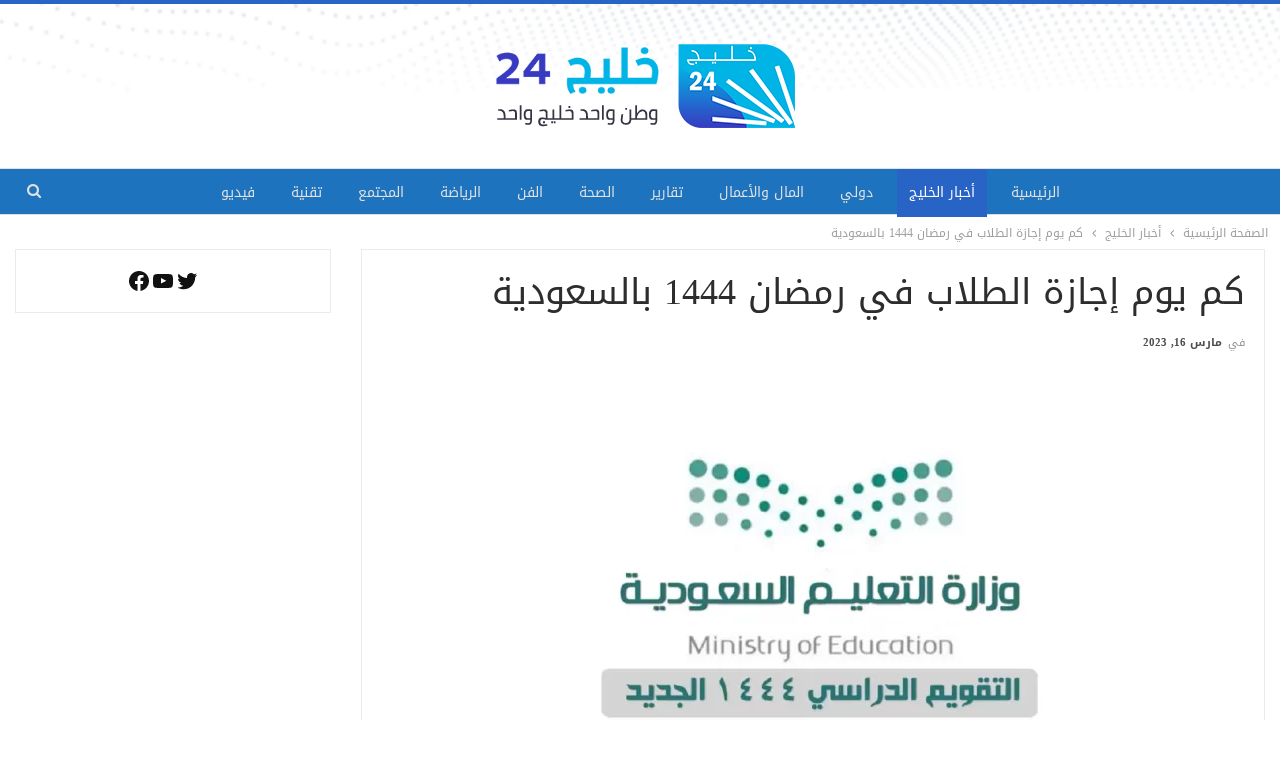

--- FILE ---
content_type: text/html; charset=UTF-8
request_url: https://gulfnews24.net/%D9%83%D9%85-%D9%8A%D9%88%D9%85-%D8%A5%D8%AC%D8%A7%D8%B2%D8%A9-%D8%A7%D9%84%D8%B7%D9%84%D8%A7%D8%A8-%D9%81%D9%8A-%D8%B1%D9%85%D8%B6%D8%A7%D9%86-1444-%D8%A8%D8%A7%D9%84%D8%B3%D8%B9%D9%88%D8%AF%D9%8A%D8%A9/
body_size: 18613
content:
	<!DOCTYPE html>
		<!--[if IE 8]>
	<html class="ie ie8" dir="rtl" lang="ar"> <![endif]-->
	<!--[if IE 9]>
	<html class="ie ie9" dir="rtl" lang="ar"> <![endif]-->
	<!--[if gt IE 9]><!-->
<html dir="rtl" lang="ar"> <!--<![endif]-->
	<head>
				<meta charset="UTF-8">
		<meta http-equiv="X-UA-Compatible" content="IE=edge">
		<meta name="viewport" content="width=device-width, initial-scale=1.0">
		<meta name="google-site-verification" content="rKr7zBpJ8JbzfwhJE9kgmCWTQgQJ2I9dDg14IJ6QdaM" />
		<link rel="pingback" href="https://gulfnews24.net/xmlrpc.php"/>
		<meta name="google-adsense-account" content="ca-pub-3859515846836276">
		<meta name="keywords" content="الخليج العربي, دول مجلس التعاون الخليجي, الشئون الخليجية, الشئون العربية, السعودية, الإمارات, قطر, الكويت, إيران, الشرق الأوسط, اقتصاد الخليج, الرياضة في الخليج, السياحة إلى الخليج">

		<meta name='robots' content='index, follow, max-image-preview:large, max-snippet:-1, max-video-preview:-1' />

	<!-- This site is optimized with the Yoast SEO plugin v23.8 - https://yoast.com/wordpress/plugins/seo/ -->
	<title>كم يوم إجازة الطلاب في رمضان 1444 بالسعودية - خليج 24</title><link rel="stylesheet" href="https://gulfnews24.net/wp-content/cache/min/1/03495776daca2a902b250aaa975e0a91.css" media="all" data-minify="1" />
	<link rel="canonical" href="https://gulfnews24.net/كم-يوم-إجازة-الطلاب-في-رمضان-1444-بالسعودية/" />
	<meta property="og:locale" content="ar_AR" />
	<meta property="og:type" content="article" />
	<meta property="og:title" content="كم يوم إجازة الطلاب في رمضان 1444 بالسعودية - خليج 24" />
	<meta property="og:description" content="كم يوم إجازة الطلاب في رمضان 1444 بالسعودية ،كم يوم سيذهب الطلاب خلال شهر رمضان 1444 والذي أعلنت عنه وزارة التربية والتعليم في وقت سابق. كما أعلنت وزارة التربية والتعليم السعودية عن مواعيد الدوام خلال شهر رمضان في المدارس، وكذلك مواعيد بدء الدفعة الأولى خلال شهر رمضان 1444. كم يوم إجازة الطلاب في رمضان 1444 [&hellip;]" />
	<meta property="og:url" content="https://gulfnews24.net/كم-يوم-إجازة-الطلاب-في-رمضان-1444-بالسعودية/" />
	<meta property="og:site_name" content="خليج 24" />
	<meta property="article:publisher" content="https://www.facebook.com/gulfnews24.net" />
	<meta property="article:published_time" content="2023-03-15T23:09:27+00:00" />
	<meta property="og:image" content="https://gulfnews24.net/wp-content/uploads/2023/03/26-06-22-980110155.webp" />
	<meta property="og:image:width" content="1137" />
	<meta property="og:image:height" content="751" />
	<meta property="og:image:type" content="image/webp" />
	<meta name="author" content="Mohamed" />
	<meta name="twitter:card" content="summary_large_image" />
	<meta name="twitter:creator" content="@GNews24net" />
	<meta name="twitter:site" content="@GNews24net" />
	<meta name="twitter:label1" content="كُتب بواسطة" />
	<meta name="twitter:data1" content="Mohamed" />
	<script type="application/ld+json" class="yoast-schema-graph">{"@context":"https://schema.org","@graph":[{"@type":"NewsArticle","@id":"https://gulfnews24.net/%d9%83%d9%85-%d9%8a%d9%88%d9%85-%d8%a5%d8%ac%d8%a7%d8%b2%d8%a9-%d8%a7%d9%84%d8%b7%d9%84%d8%a7%d8%a8-%d9%81%d9%8a-%d8%b1%d9%85%d8%b6%d8%a7%d9%86-1444-%d8%a8%d8%a7%d9%84%d8%b3%d8%b9%d9%88%d8%af%d9%8a%d8%a9/#article","isPartOf":{"@id":"https://gulfnews24.net/%d9%83%d9%85-%d9%8a%d9%88%d9%85-%d8%a5%d8%ac%d8%a7%d8%b2%d8%a9-%d8%a7%d9%84%d8%b7%d9%84%d8%a7%d8%a8-%d9%81%d9%8a-%d8%b1%d9%85%d8%b6%d8%a7%d9%86-1444-%d8%a8%d8%a7%d9%84%d8%b3%d8%b9%d9%88%d8%af%d9%8a%d8%a9/"},"author":{"name":"Mohamed","@id":"https://gulfnews24.net/#/schema/person/0e9eeeada2facecf80e8211863a93806"},"headline":"كم يوم إجازة الطلاب في رمضان 1444 بالسعودية","datePublished":"2023-03-15T23:09:27+00:00","dateModified":"2023-03-15T23:09:27+00:00","mainEntityOfPage":{"@id":"https://gulfnews24.net/%d9%83%d9%85-%d9%8a%d9%88%d9%85-%d8%a5%d8%ac%d8%a7%d8%b2%d8%a9-%d8%a7%d9%84%d8%b7%d9%84%d8%a7%d8%a8-%d9%81%d9%8a-%d8%b1%d9%85%d8%b6%d8%a7%d9%86-1444-%d8%a8%d8%a7%d9%84%d8%b3%d8%b9%d9%88%d8%af%d9%8a%d8%a9/"},"wordCount":0,"publisher":{"@id":"https://gulfnews24.net/#organization"},"image":{"@id":"https://gulfnews24.net/%d9%83%d9%85-%d9%8a%d9%88%d9%85-%d8%a5%d8%ac%d8%a7%d8%b2%d8%a9-%d8%a7%d9%84%d8%b7%d9%84%d8%a7%d8%a8-%d9%81%d9%8a-%d8%b1%d9%85%d8%b6%d8%a7%d9%86-1444-%d8%a8%d8%a7%d9%84%d8%b3%d8%b9%d9%88%d8%af%d9%8a%d8%a9/#primaryimage"},"thumbnailUrl":"https://gulfnews24.net/wp-content/uploads/2023/03/26-06-22-980110155.webp","keywords":["رمضان 1444","موعد إجازة الطلاب في رمضان"],"articleSection":["أخبار الخليج"],"inLanguage":"ar"},{"@type":"WebPage","@id":"https://gulfnews24.net/%d9%83%d9%85-%d9%8a%d9%88%d9%85-%d8%a5%d8%ac%d8%a7%d8%b2%d8%a9-%d8%a7%d9%84%d8%b7%d9%84%d8%a7%d8%a8-%d9%81%d9%8a-%d8%b1%d9%85%d8%b6%d8%a7%d9%86-1444-%d8%a8%d8%a7%d9%84%d8%b3%d8%b9%d9%88%d8%af%d9%8a%d8%a9/","url":"https://gulfnews24.net/%d9%83%d9%85-%d9%8a%d9%88%d9%85-%d8%a5%d8%ac%d8%a7%d8%b2%d8%a9-%d8%a7%d9%84%d8%b7%d9%84%d8%a7%d8%a8-%d9%81%d9%8a-%d8%b1%d9%85%d8%b6%d8%a7%d9%86-1444-%d8%a8%d8%a7%d9%84%d8%b3%d8%b9%d9%88%d8%af%d9%8a%d8%a9/","name":"كم يوم إجازة الطلاب في رمضان 1444 بالسعودية - خليج 24","isPartOf":{"@id":"https://gulfnews24.net/#website"},"primaryImageOfPage":{"@id":"https://gulfnews24.net/%d9%83%d9%85-%d9%8a%d9%88%d9%85-%d8%a5%d8%ac%d8%a7%d8%b2%d8%a9-%d8%a7%d9%84%d8%b7%d9%84%d8%a7%d8%a8-%d9%81%d9%8a-%d8%b1%d9%85%d8%b6%d8%a7%d9%86-1444-%d8%a8%d8%a7%d9%84%d8%b3%d8%b9%d9%88%d8%af%d9%8a%d8%a9/#primaryimage"},"image":{"@id":"https://gulfnews24.net/%d9%83%d9%85-%d9%8a%d9%88%d9%85-%d8%a5%d8%ac%d8%a7%d8%b2%d8%a9-%d8%a7%d9%84%d8%b7%d9%84%d8%a7%d8%a8-%d9%81%d9%8a-%d8%b1%d9%85%d8%b6%d8%a7%d9%86-1444-%d8%a8%d8%a7%d9%84%d8%b3%d8%b9%d9%88%d8%af%d9%8a%d8%a9/#primaryimage"},"thumbnailUrl":"https://gulfnews24.net/wp-content/uploads/2023/03/26-06-22-980110155.webp","datePublished":"2023-03-15T23:09:27+00:00","dateModified":"2023-03-15T23:09:27+00:00","breadcrumb":{"@id":"https://gulfnews24.net/%d9%83%d9%85-%d9%8a%d9%88%d9%85-%d8%a5%d8%ac%d8%a7%d8%b2%d8%a9-%d8%a7%d9%84%d8%b7%d9%84%d8%a7%d8%a8-%d9%81%d9%8a-%d8%b1%d9%85%d8%b6%d8%a7%d9%86-1444-%d8%a8%d8%a7%d9%84%d8%b3%d8%b9%d9%88%d8%af%d9%8a%d8%a9/#breadcrumb"},"inLanguage":"ar","potentialAction":[{"@type":"ReadAction","target":["https://gulfnews24.net/%d9%83%d9%85-%d9%8a%d9%88%d9%85-%d8%a5%d8%ac%d8%a7%d8%b2%d8%a9-%d8%a7%d9%84%d8%b7%d9%84%d8%a7%d8%a8-%d9%81%d9%8a-%d8%b1%d9%85%d8%b6%d8%a7%d9%86-1444-%d8%a8%d8%a7%d9%84%d8%b3%d8%b9%d9%88%d8%af%d9%8a%d8%a9/"]}]},{"@type":"ImageObject","inLanguage":"ar","@id":"https://gulfnews24.net/%d9%83%d9%85-%d9%8a%d9%88%d9%85-%d8%a5%d8%ac%d8%a7%d8%b2%d8%a9-%d8%a7%d9%84%d8%b7%d9%84%d8%a7%d8%a8-%d9%81%d9%8a-%d8%b1%d9%85%d8%b6%d8%a7%d9%86-1444-%d8%a8%d8%a7%d9%84%d8%b3%d8%b9%d9%88%d8%af%d9%8a%d8%a9/#primaryimage","url":"https://gulfnews24.net/wp-content/uploads/2023/03/26-06-22-980110155.webp","contentUrl":"https://gulfnews24.net/wp-content/uploads/2023/03/26-06-22-980110155.webp","width":1137,"height":751,"caption":"كم يوم إجازة الطلاب في رمضان 1444 بالسعودية"},{"@type":"BreadcrumbList","@id":"https://gulfnews24.net/%d9%83%d9%85-%d9%8a%d9%88%d9%85-%d8%a5%d8%ac%d8%a7%d8%b2%d8%a9-%d8%a7%d9%84%d8%b7%d9%84%d8%a7%d8%a8-%d9%81%d9%8a-%d8%b1%d9%85%d8%b6%d8%a7%d9%86-1444-%d8%a8%d8%a7%d9%84%d8%b3%d8%b9%d9%88%d8%af%d9%8a%d8%a9/#breadcrumb","itemListElement":[{"@type":"ListItem","position":1,"name":"الصفحة الرئيسية","item":"https://gulfnews24.net/"},{"@type":"ListItem","position":2,"name":"كم يوم إجازة الطلاب في رمضان 1444 بالسعودية"}]},{"@type":"WebSite","@id":"https://gulfnews24.net/#website","url":"https://gulfnews24.net/","name":"خليج 24","description":"موقع الكتروني إخباري مستقل، يتخصص في شؤون دول الخليج بموضوعية متوازنة وشاملة. نسعى إلى تقديم نموذجا للصحافة الحرة","publisher":{"@id":"https://gulfnews24.net/#organization"},"potentialAction":[{"@type":"SearchAction","target":{"@type":"EntryPoint","urlTemplate":"https://gulfnews24.net/?s={search_term_string}"},"query-input":{"@type":"PropertyValueSpecification","valueRequired":true,"valueName":"search_term_string"}}],"inLanguage":"ar"},{"@type":"Organization","@id":"https://gulfnews24.net/#organization","name":"خليج 24","url":"https://gulfnews24.net/","logo":{"@type":"ImageObject","inLanguage":"ar","@id":"https://gulfnews24.net/#/schema/logo/image/","url":"https://gulfnews24.net/wp-content/uploads/2021/01/i-1.png","contentUrl":"https://gulfnews24.net/wp-content/uploads/2021/01/i-1.png","width":118,"height":83,"caption":"خليج 24"},"image":{"@id":"https://gulfnews24.net/#/schema/logo/image/"},"sameAs":["https://www.facebook.com/gulfnews24.net","https://x.com/GNews24net"]},{"@type":"Person","@id":"https://gulfnews24.net/#/schema/person/0e9eeeada2facecf80e8211863a93806","name":"Mohamed","image":{"@type":"ImageObject","inLanguage":"ar","@id":"https://gulfnews24.net/#/schema/person/image/","url":"https://secure.gravatar.com/avatar/e63a1bf2cbab456841d158d658cad33fb11c7302077c04a9a824493b4704b557?s=96&d=mm&r=g","contentUrl":"https://secure.gravatar.com/avatar/e63a1bf2cbab456841d158d658cad33fb11c7302077c04a9a824493b4704b557?s=96&d=mm&r=g","caption":"Mohamed"}}]}</script>
	<!-- / Yoast SEO plugin. -->


<link rel='dns-prefetch' href='//fonts.googleapis.com' />

<link rel="alternate" type="application/rss+xml" title="خليج 24 &laquo; الخلاصة" href="https://gulfnews24.net/feed/" />
<link rel="alternate" type="application/rss+xml" title="خليج 24 &laquo; خلاصة التعليقات" href="https://gulfnews24.net/comments/feed/" />
<link rel="alternate" title="oEmbed (JSON)" type="application/json+oembed" href="https://gulfnews24.net/wp-json/oembed/1.0/embed?url=https%3A%2F%2Fgulfnews24.net%2F%25d9%2583%25d9%2585-%25d9%258a%25d9%2588%25d9%2585-%25d8%25a5%25d8%25ac%25d8%25a7%25d8%25b2%25d8%25a9-%25d8%25a7%25d9%2584%25d8%25b7%25d9%2584%25d8%25a7%25d8%25a8-%25d9%2581%25d9%258a-%25d8%25b1%25d9%2585%25d8%25b6%25d8%25a7%25d9%2586-1444-%25d8%25a8%25d8%25a7%25d9%2584%25d8%25b3%25d8%25b9%25d9%2588%25d8%25af%25d9%258a%25d8%25a9%2F" />
<link rel="alternate" title="oEmbed (XML)" type="text/xml+oembed" href="https://gulfnews24.net/wp-json/oembed/1.0/embed?url=https%3A%2F%2Fgulfnews24.net%2F%25d9%2583%25d9%2585-%25d9%258a%25d9%2588%25d9%2585-%25d8%25a5%25d8%25ac%25d8%25a7%25d8%25b2%25d8%25a9-%25d8%25a7%25d9%2584%25d8%25b7%25d9%2584%25d8%25a7%25d8%25a8-%25d9%2581%25d9%258a-%25d8%25b1%25d9%2585%25d8%25b6%25d8%25a7%25d9%2586-1444-%25d8%25a8%25d8%25a7%25d9%2584%25d8%25b3%25d8%25b9%25d9%2588%25d8%25af%25d9%258a%25d8%25a9%2F&#038;format=xml" />
<style id='wp-img-auto-sizes-contain-inline-css' type='text/css'>
img:is([sizes=auto i],[sizes^="auto," i]){contain-intrinsic-size:3000px 1500px}
/*# sourceURL=wp-img-auto-sizes-contain-inline-css */
</style>
<style id='wp-emoji-styles-inline-css' type='text/css'>

	img.wp-smiley, img.emoji {
		display: inline !important;
		border: none !important;
		box-shadow: none !important;
		height: 1em !important;
		width: 1em !important;
		margin: 0 0.07em !important;
		vertical-align: -0.1em !important;
		background: none !important;
		padding: 0 !important;
	}
/*# sourceURL=wp-emoji-styles-inline-css */
</style>
<style id='wp-block-library-inline-css' type='text/css'>
:root{--wp-block-synced-color:#7a00df;--wp-block-synced-color--rgb:122,0,223;--wp-bound-block-color:var(--wp-block-synced-color);--wp-editor-canvas-background:#ddd;--wp-admin-theme-color:#007cba;--wp-admin-theme-color--rgb:0,124,186;--wp-admin-theme-color-darker-10:#006ba1;--wp-admin-theme-color-darker-10--rgb:0,107,160.5;--wp-admin-theme-color-darker-20:#005a87;--wp-admin-theme-color-darker-20--rgb:0,90,135;--wp-admin-border-width-focus:2px}@media (min-resolution:192dpi){:root{--wp-admin-border-width-focus:1.5px}}.wp-element-button{cursor:pointer}:root .has-very-light-gray-background-color{background-color:#eee}:root .has-very-dark-gray-background-color{background-color:#313131}:root .has-very-light-gray-color{color:#eee}:root .has-very-dark-gray-color{color:#313131}:root .has-vivid-green-cyan-to-vivid-cyan-blue-gradient-background{background:linear-gradient(135deg,#00d084,#0693e3)}:root .has-purple-crush-gradient-background{background:linear-gradient(135deg,#34e2e4,#4721fb 50%,#ab1dfe)}:root .has-hazy-dawn-gradient-background{background:linear-gradient(135deg,#faaca8,#dad0ec)}:root .has-subdued-olive-gradient-background{background:linear-gradient(135deg,#fafae1,#67a671)}:root .has-atomic-cream-gradient-background{background:linear-gradient(135deg,#fdd79a,#004a59)}:root .has-nightshade-gradient-background{background:linear-gradient(135deg,#330968,#31cdcf)}:root .has-midnight-gradient-background{background:linear-gradient(135deg,#020381,#2874fc)}:root{--wp--preset--font-size--normal:16px;--wp--preset--font-size--huge:42px}.has-regular-font-size{font-size:1em}.has-larger-font-size{font-size:2.625em}.has-normal-font-size{font-size:var(--wp--preset--font-size--normal)}.has-huge-font-size{font-size:var(--wp--preset--font-size--huge)}.has-text-align-center{text-align:center}.has-text-align-left{text-align:left}.has-text-align-right{text-align:right}.has-fit-text{white-space:nowrap!important}#end-resizable-editor-section{display:none}.aligncenter{clear:both}.items-justified-left{justify-content:flex-start}.items-justified-center{justify-content:center}.items-justified-right{justify-content:flex-end}.items-justified-space-between{justify-content:space-between}.screen-reader-text{border:0;clip-path:inset(50%);height:1px;margin:-1px;overflow:hidden;padding:0;position:absolute;width:1px;word-wrap:normal!important}.screen-reader-text:focus{background-color:#ddd;clip-path:none;color:#444;display:block;font-size:1em;height:auto;left:5px;line-height:normal;padding:15px 23px 14px;text-decoration:none;top:5px;width:auto;z-index:100000}html :where(.has-border-color){border-style:solid}html :where([style*=border-top-color]){border-top-style:solid}html :where([style*=border-right-color]){border-right-style:solid}html :where([style*=border-bottom-color]){border-bottom-style:solid}html :where([style*=border-left-color]){border-left-style:solid}html :where([style*=border-width]){border-style:solid}html :where([style*=border-top-width]){border-top-style:solid}html :where([style*=border-right-width]){border-right-style:solid}html :where([style*=border-bottom-width]){border-bottom-style:solid}html :where([style*=border-left-width]){border-left-style:solid}html :where(img[class*=wp-image-]){height:auto;max-width:100%}:where(figure){margin:0 0 1em}html :where(.is-position-sticky){--wp-admin--admin-bar--position-offset:var(--wp-admin--admin-bar--height,0px)}@media screen and (max-width:600px){html :where(.is-position-sticky){--wp-admin--admin-bar--position-offset:0px}}

/*# sourceURL=wp-block-library-inline-css */
</style><style id='wp-block-social-links-inline-css' type='text/css'>
.wp-block-social-links{background:none;box-sizing:border-box;margin-right:0;padding-left:0;padding-right:0;text-indent:0}.wp-block-social-links .wp-social-link a,.wp-block-social-links .wp-social-link a:hover{border-bottom:0;box-shadow:none;text-decoration:none}.wp-block-social-links .wp-social-link svg{height:1em;width:1em}.wp-block-social-links .wp-social-link span:not(.screen-reader-text){font-size:.65em;margin-left:.5em;margin-right:.5em}.wp-block-social-links.has-small-icon-size{font-size:16px}.wp-block-social-links,.wp-block-social-links.has-normal-icon-size{font-size:24px}.wp-block-social-links.has-large-icon-size{font-size:36px}.wp-block-social-links.has-huge-icon-size{font-size:48px}.wp-block-social-links.aligncenter{display:flex;justify-content:center}.wp-block-social-links.alignright{justify-content:flex-end}.wp-block-social-link{border-radius:9999px;display:block}@media not (prefers-reduced-motion){.wp-block-social-link{transition:transform .1s ease}}.wp-block-social-link{height:auto}.wp-block-social-link a{align-items:center;display:flex;line-height:0}.wp-block-social-link:hover{transform:scale(1.1)}.wp-block-social-links .wp-block-social-link.wp-social-link{display:inline-block;margin:0;padding:0}.wp-block-social-links .wp-block-social-link.wp-social-link .wp-block-social-link-anchor,.wp-block-social-links .wp-block-social-link.wp-social-link .wp-block-social-link-anchor svg,.wp-block-social-links .wp-block-social-link.wp-social-link .wp-block-social-link-anchor:active,.wp-block-social-links .wp-block-social-link.wp-social-link .wp-block-social-link-anchor:hover,.wp-block-social-links .wp-block-social-link.wp-social-link .wp-block-social-link-anchor:visited{color:currentColor;fill:currentColor}:where(.wp-block-social-links:not(.is-style-logos-only)) .wp-social-link{background-color:#f0f0f0;color:#444}:where(.wp-block-social-links:not(.is-style-logos-only)) .wp-social-link-amazon{background-color:#f90;color:#fff}:where(.wp-block-social-links:not(.is-style-logos-only)) .wp-social-link-bandcamp{background-color:#1ea0c3;color:#fff}:where(.wp-block-social-links:not(.is-style-logos-only)) .wp-social-link-behance{background-color:#0757fe;color:#fff}:where(.wp-block-social-links:not(.is-style-logos-only)) .wp-social-link-bluesky{background-color:#0a7aff;color:#fff}:where(.wp-block-social-links:not(.is-style-logos-only)) .wp-social-link-codepen{background-color:#1e1f26;color:#fff}:where(.wp-block-social-links:not(.is-style-logos-only)) .wp-social-link-deviantart{background-color:#02e49b;color:#fff}:where(.wp-block-social-links:not(.is-style-logos-only)) .wp-social-link-discord{background-color:#5865f2;color:#fff}:where(.wp-block-social-links:not(.is-style-logos-only)) .wp-social-link-dribbble{background-color:#e94c89;color:#fff}:where(.wp-block-social-links:not(.is-style-logos-only)) .wp-social-link-dropbox{background-color:#4280ff;color:#fff}:where(.wp-block-social-links:not(.is-style-logos-only)) .wp-social-link-etsy{background-color:#f45800;color:#fff}:where(.wp-block-social-links:not(.is-style-logos-only)) .wp-social-link-facebook{background-color:#0866ff;color:#fff}:where(.wp-block-social-links:not(.is-style-logos-only)) .wp-social-link-fivehundredpx{background-color:#000;color:#fff}:where(.wp-block-social-links:not(.is-style-logos-only)) .wp-social-link-flickr{background-color:#0461dd;color:#fff}:where(.wp-block-social-links:not(.is-style-logos-only)) .wp-social-link-foursquare{background-color:#e65678;color:#fff}:where(.wp-block-social-links:not(.is-style-logos-only)) .wp-social-link-github{background-color:#24292d;color:#fff}:where(.wp-block-social-links:not(.is-style-logos-only)) .wp-social-link-goodreads{background-color:#eceadd;color:#382110}:where(.wp-block-social-links:not(.is-style-logos-only)) .wp-social-link-google{background-color:#ea4434;color:#fff}:where(.wp-block-social-links:not(.is-style-logos-only)) .wp-social-link-gravatar{background-color:#1d4fc4;color:#fff}:where(.wp-block-social-links:not(.is-style-logos-only)) .wp-social-link-instagram{background-color:#f00075;color:#fff}:where(.wp-block-social-links:not(.is-style-logos-only)) .wp-social-link-lastfm{background-color:#e21b24;color:#fff}:where(.wp-block-social-links:not(.is-style-logos-only)) .wp-social-link-linkedin{background-color:#0d66c2;color:#fff}:where(.wp-block-social-links:not(.is-style-logos-only)) .wp-social-link-mastodon{background-color:#3288d4;color:#fff}:where(.wp-block-social-links:not(.is-style-logos-only)) .wp-social-link-medium{background-color:#000;color:#fff}:where(.wp-block-social-links:not(.is-style-logos-only)) .wp-social-link-meetup{background-color:#f6405f;color:#fff}:where(.wp-block-social-links:not(.is-style-logos-only)) .wp-social-link-patreon{background-color:#000;color:#fff}:where(.wp-block-social-links:not(.is-style-logos-only)) .wp-social-link-pinterest{background-color:#e60122;color:#fff}:where(.wp-block-social-links:not(.is-style-logos-only)) .wp-social-link-pocket{background-color:#ef4155;color:#fff}:where(.wp-block-social-links:not(.is-style-logos-only)) .wp-social-link-reddit{background-color:#ff4500;color:#fff}:where(.wp-block-social-links:not(.is-style-logos-only)) .wp-social-link-skype{background-color:#0478d7;color:#fff}:where(.wp-block-social-links:not(.is-style-logos-only)) .wp-social-link-snapchat{background-color:#fefc00;color:#fff;stroke:#000}:where(.wp-block-social-links:not(.is-style-logos-only)) .wp-social-link-soundcloud{background-color:#ff5600;color:#fff}:where(.wp-block-social-links:not(.is-style-logos-only)) .wp-social-link-spotify{background-color:#1bd760;color:#fff}:where(.wp-block-social-links:not(.is-style-logos-only)) .wp-social-link-telegram{background-color:#2aabee;color:#fff}:where(.wp-block-social-links:not(.is-style-logos-only)) .wp-social-link-threads{background-color:#000;color:#fff}:where(.wp-block-social-links:not(.is-style-logos-only)) .wp-social-link-tiktok{background-color:#000;color:#fff}:where(.wp-block-social-links:not(.is-style-logos-only)) .wp-social-link-tumblr{background-color:#011835;color:#fff}:where(.wp-block-social-links:not(.is-style-logos-only)) .wp-social-link-twitch{background-color:#6440a4;color:#fff}:where(.wp-block-social-links:not(.is-style-logos-only)) .wp-social-link-twitter{background-color:#1da1f2;color:#fff}:where(.wp-block-social-links:not(.is-style-logos-only)) .wp-social-link-vimeo{background-color:#1eb7ea;color:#fff}:where(.wp-block-social-links:not(.is-style-logos-only)) .wp-social-link-vk{background-color:#4680c2;color:#fff}:where(.wp-block-social-links:not(.is-style-logos-only)) .wp-social-link-wordpress{background-color:#3499cd;color:#fff}:where(.wp-block-social-links:not(.is-style-logos-only)) .wp-social-link-whatsapp{background-color:#25d366;color:#fff}:where(.wp-block-social-links:not(.is-style-logos-only)) .wp-social-link-x{background-color:#000;color:#fff}:where(.wp-block-social-links:not(.is-style-logos-only)) .wp-social-link-yelp{background-color:#d32422;color:#fff}:where(.wp-block-social-links:not(.is-style-logos-only)) .wp-social-link-youtube{background-color:red;color:#fff}:where(.wp-block-social-links.is-style-logos-only) .wp-social-link{background:none}:where(.wp-block-social-links.is-style-logos-only) .wp-social-link svg{height:1.25em;width:1.25em}:where(.wp-block-social-links.is-style-logos-only) .wp-social-link-amazon{color:#f90}:where(.wp-block-social-links.is-style-logos-only) .wp-social-link-bandcamp{color:#1ea0c3}:where(.wp-block-social-links.is-style-logos-only) .wp-social-link-behance{color:#0757fe}:where(.wp-block-social-links.is-style-logos-only) .wp-social-link-bluesky{color:#0a7aff}:where(.wp-block-social-links.is-style-logos-only) .wp-social-link-codepen{color:#1e1f26}:where(.wp-block-social-links.is-style-logos-only) .wp-social-link-deviantart{color:#02e49b}:where(.wp-block-social-links.is-style-logos-only) .wp-social-link-discord{color:#5865f2}:where(.wp-block-social-links.is-style-logos-only) .wp-social-link-dribbble{color:#e94c89}:where(.wp-block-social-links.is-style-logos-only) .wp-social-link-dropbox{color:#4280ff}:where(.wp-block-social-links.is-style-logos-only) .wp-social-link-etsy{color:#f45800}:where(.wp-block-social-links.is-style-logos-only) .wp-social-link-facebook{color:#0866ff}:where(.wp-block-social-links.is-style-logos-only) .wp-social-link-fivehundredpx{color:#000}:where(.wp-block-social-links.is-style-logos-only) .wp-social-link-flickr{color:#0461dd}:where(.wp-block-social-links.is-style-logos-only) .wp-social-link-foursquare{color:#e65678}:where(.wp-block-social-links.is-style-logos-only) .wp-social-link-github{color:#24292d}:where(.wp-block-social-links.is-style-logos-only) .wp-social-link-goodreads{color:#382110}:where(.wp-block-social-links.is-style-logos-only) .wp-social-link-google{color:#ea4434}:where(.wp-block-social-links.is-style-logos-only) .wp-social-link-gravatar{color:#1d4fc4}:where(.wp-block-social-links.is-style-logos-only) .wp-social-link-instagram{color:#f00075}:where(.wp-block-social-links.is-style-logos-only) .wp-social-link-lastfm{color:#e21b24}:where(.wp-block-social-links.is-style-logos-only) .wp-social-link-linkedin{color:#0d66c2}:where(.wp-block-social-links.is-style-logos-only) .wp-social-link-mastodon{color:#3288d4}:where(.wp-block-social-links.is-style-logos-only) .wp-social-link-medium{color:#000}:where(.wp-block-social-links.is-style-logos-only) .wp-social-link-meetup{color:#f6405f}:where(.wp-block-social-links.is-style-logos-only) .wp-social-link-patreon{color:#000}:where(.wp-block-social-links.is-style-logos-only) .wp-social-link-pinterest{color:#e60122}:where(.wp-block-social-links.is-style-logos-only) .wp-social-link-pocket{color:#ef4155}:where(.wp-block-social-links.is-style-logos-only) .wp-social-link-reddit{color:#ff4500}:where(.wp-block-social-links.is-style-logos-only) .wp-social-link-skype{color:#0478d7}:where(.wp-block-social-links.is-style-logos-only) .wp-social-link-snapchat{color:#fff;stroke:#000}:where(.wp-block-social-links.is-style-logos-only) .wp-social-link-soundcloud{color:#ff5600}:where(.wp-block-social-links.is-style-logos-only) .wp-social-link-spotify{color:#1bd760}:where(.wp-block-social-links.is-style-logos-only) .wp-social-link-telegram{color:#2aabee}:where(.wp-block-social-links.is-style-logos-only) .wp-social-link-threads{color:#000}:where(.wp-block-social-links.is-style-logos-only) .wp-social-link-tiktok{color:#000}:where(.wp-block-social-links.is-style-logos-only) .wp-social-link-tumblr{color:#011835}:where(.wp-block-social-links.is-style-logos-only) .wp-social-link-twitch{color:#6440a4}:where(.wp-block-social-links.is-style-logos-only) .wp-social-link-twitter{color:#1da1f2}:where(.wp-block-social-links.is-style-logos-only) .wp-social-link-vimeo{color:#1eb7ea}:where(.wp-block-social-links.is-style-logos-only) .wp-social-link-vk{color:#4680c2}:where(.wp-block-social-links.is-style-logos-only) .wp-social-link-whatsapp{color:#25d366}:where(.wp-block-social-links.is-style-logos-only) .wp-social-link-wordpress{color:#3499cd}:where(.wp-block-social-links.is-style-logos-only) .wp-social-link-x{color:#000}:where(.wp-block-social-links.is-style-logos-only) .wp-social-link-yelp{color:#d32422}:where(.wp-block-social-links.is-style-logos-only) .wp-social-link-youtube{color:red}.wp-block-social-links.is-style-pill-shape .wp-social-link{width:auto}:root :where(.wp-block-social-links .wp-social-link a){padding:.25em}:root :where(.wp-block-social-links.is-style-logos-only .wp-social-link a){padding:0}:root :where(.wp-block-social-links.is-style-pill-shape .wp-social-link a){padding-left:.6666666667em;padding-right:.6666666667em}.wp-block-social-links:not(.has-icon-color):not(.has-icon-background-color) .wp-social-link-snapchat .wp-block-social-link-label{color:#000}
/*# sourceURL=https://gulfnews24.net/wp-includes/blocks/social-links/style.min.css */
</style>
<style id='global-styles-inline-css' type='text/css'>
:root{--wp--preset--aspect-ratio--square: 1;--wp--preset--aspect-ratio--4-3: 4/3;--wp--preset--aspect-ratio--3-4: 3/4;--wp--preset--aspect-ratio--3-2: 3/2;--wp--preset--aspect-ratio--2-3: 2/3;--wp--preset--aspect-ratio--16-9: 16/9;--wp--preset--aspect-ratio--9-16: 9/16;--wp--preset--color--black: #000000;--wp--preset--color--cyan-bluish-gray: #abb8c3;--wp--preset--color--white: #ffffff;--wp--preset--color--pale-pink: #f78da7;--wp--preset--color--vivid-red: #cf2e2e;--wp--preset--color--luminous-vivid-orange: #ff6900;--wp--preset--color--luminous-vivid-amber: #fcb900;--wp--preset--color--light-green-cyan: #7bdcb5;--wp--preset--color--vivid-green-cyan: #00d084;--wp--preset--color--pale-cyan-blue: #8ed1fc;--wp--preset--color--vivid-cyan-blue: #0693e3;--wp--preset--color--vivid-purple: #9b51e0;--wp--preset--gradient--vivid-cyan-blue-to-vivid-purple: linear-gradient(135deg,rgb(6,147,227) 0%,rgb(155,81,224) 100%);--wp--preset--gradient--light-green-cyan-to-vivid-green-cyan: linear-gradient(135deg,rgb(122,220,180) 0%,rgb(0,208,130) 100%);--wp--preset--gradient--luminous-vivid-amber-to-luminous-vivid-orange: linear-gradient(135deg,rgb(252,185,0) 0%,rgb(255,105,0) 100%);--wp--preset--gradient--luminous-vivid-orange-to-vivid-red: linear-gradient(135deg,rgb(255,105,0) 0%,rgb(207,46,46) 100%);--wp--preset--gradient--very-light-gray-to-cyan-bluish-gray: linear-gradient(135deg,rgb(238,238,238) 0%,rgb(169,184,195) 100%);--wp--preset--gradient--cool-to-warm-spectrum: linear-gradient(135deg,rgb(74,234,220) 0%,rgb(151,120,209) 20%,rgb(207,42,186) 40%,rgb(238,44,130) 60%,rgb(251,105,98) 80%,rgb(254,248,76) 100%);--wp--preset--gradient--blush-light-purple: linear-gradient(135deg,rgb(255,206,236) 0%,rgb(152,150,240) 100%);--wp--preset--gradient--blush-bordeaux: linear-gradient(135deg,rgb(254,205,165) 0%,rgb(254,45,45) 50%,rgb(107,0,62) 100%);--wp--preset--gradient--luminous-dusk: linear-gradient(135deg,rgb(255,203,112) 0%,rgb(199,81,192) 50%,rgb(65,88,208) 100%);--wp--preset--gradient--pale-ocean: linear-gradient(135deg,rgb(255,245,203) 0%,rgb(182,227,212) 50%,rgb(51,167,181) 100%);--wp--preset--gradient--electric-grass: linear-gradient(135deg,rgb(202,248,128) 0%,rgb(113,206,126) 100%);--wp--preset--gradient--midnight: linear-gradient(135deg,rgb(2,3,129) 0%,rgb(40,116,252) 100%);--wp--preset--font-size--small: 13px;--wp--preset--font-size--medium: 20px;--wp--preset--font-size--large: 36px;--wp--preset--font-size--x-large: 42px;--wp--preset--spacing--20: 0.44rem;--wp--preset--spacing--30: 0.67rem;--wp--preset--spacing--40: 1rem;--wp--preset--spacing--50: 1.5rem;--wp--preset--spacing--60: 2.25rem;--wp--preset--spacing--70: 3.38rem;--wp--preset--spacing--80: 5.06rem;--wp--preset--shadow--natural: 6px 6px 9px rgba(0, 0, 0, 0.2);--wp--preset--shadow--deep: 12px 12px 50px rgba(0, 0, 0, 0.4);--wp--preset--shadow--sharp: 6px 6px 0px rgba(0, 0, 0, 0.2);--wp--preset--shadow--outlined: 6px 6px 0px -3px rgb(255, 255, 255), 6px 6px rgb(0, 0, 0);--wp--preset--shadow--crisp: 6px 6px 0px rgb(0, 0, 0);}:where(.is-layout-flex){gap: 0.5em;}:where(.is-layout-grid){gap: 0.5em;}body .is-layout-flex{display: flex;}.is-layout-flex{flex-wrap: wrap;align-items: center;}.is-layout-flex > :is(*, div){margin: 0;}body .is-layout-grid{display: grid;}.is-layout-grid > :is(*, div){margin: 0;}:where(.wp-block-columns.is-layout-flex){gap: 2em;}:where(.wp-block-columns.is-layout-grid){gap: 2em;}:where(.wp-block-post-template.is-layout-flex){gap: 1.25em;}:where(.wp-block-post-template.is-layout-grid){gap: 1.25em;}.has-black-color{color: var(--wp--preset--color--black) !important;}.has-cyan-bluish-gray-color{color: var(--wp--preset--color--cyan-bluish-gray) !important;}.has-white-color{color: var(--wp--preset--color--white) !important;}.has-pale-pink-color{color: var(--wp--preset--color--pale-pink) !important;}.has-vivid-red-color{color: var(--wp--preset--color--vivid-red) !important;}.has-luminous-vivid-orange-color{color: var(--wp--preset--color--luminous-vivid-orange) !important;}.has-luminous-vivid-amber-color{color: var(--wp--preset--color--luminous-vivid-amber) !important;}.has-light-green-cyan-color{color: var(--wp--preset--color--light-green-cyan) !important;}.has-vivid-green-cyan-color{color: var(--wp--preset--color--vivid-green-cyan) !important;}.has-pale-cyan-blue-color{color: var(--wp--preset--color--pale-cyan-blue) !important;}.has-vivid-cyan-blue-color{color: var(--wp--preset--color--vivid-cyan-blue) !important;}.has-vivid-purple-color{color: var(--wp--preset--color--vivid-purple) !important;}.has-black-background-color{background-color: var(--wp--preset--color--black) !important;}.has-cyan-bluish-gray-background-color{background-color: var(--wp--preset--color--cyan-bluish-gray) !important;}.has-white-background-color{background-color: var(--wp--preset--color--white) !important;}.has-pale-pink-background-color{background-color: var(--wp--preset--color--pale-pink) !important;}.has-vivid-red-background-color{background-color: var(--wp--preset--color--vivid-red) !important;}.has-luminous-vivid-orange-background-color{background-color: var(--wp--preset--color--luminous-vivid-orange) !important;}.has-luminous-vivid-amber-background-color{background-color: var(--wp--preset--color--luminous-vivid-amber) !important;}.has-light-green-cyan-background-color{background-color: var(--wp--preset--color--light-green-cyan) !important;}.has-vivid-green-cyan-background-color{background-color: var(--wp--preset--color--vivid-green-cyan) !important;}.has-pale-cyan-blue-background-color{background-color: var(--wp--preset--color--pale-cyan-blue) !important;}.has-vivid-cyan-blue-background-color{background-color: var(--wp--preset--color--vivid-cyan-blue) !important;}.has-vivid-purple-background-color{background-color: var(--wp--preset--color--vivid-purple) !important;}.has-black-border-color{border-color: var(--wp--preset--color--black) !important;}.has-cyan-bluish-gray-border-color{border-color: var(--wp--preset--color--cyan-bluish-gray) !important;}.has-white-border-color{border-color: var(--wp--preset--color--white) !important;}.has-pale-pink-border-color{border-color: var(--wp--preset--color--pale-pink) !important;}.has-vivid-red-border-color{border-color: var(--wp--preset--color--vivid-red) !important;}.has-luminous-vivid-orange-border-color{border-color: var(--wp--preset--color--luminous-vivid-orange) !important;}.has-luminous-vivid-amber-border-color{border-color: var(--wp--preset--color--luminous-vivid-amber) !important;}.has-light-green-cyan-border-color{border-color: var(--wp--preset--color--light-green-cyan) !important;}.has-vivid-green-cyan-border-color{border-color: var(--wp--preset--color--vivid-green-cyan) !important;}.has-pale-cyan-blue-border-color{border-color: var(--wp--preset--color--pale-cyan-blue) !important;}.has-vivid-cyan-blue-border-color{border-color: var(--wp--preset--color--vivid-cyan-blue) !important;}.has-vivid-purple-border-color{border-color: var(--wp--preset--color--vivid-purple) !important;}.has-vivid-cyan-blue-to-vivid-purple-gradient-background{background: var(--wp--preset--gradient--vivid-cyan-blue-to-vivid-purple) !important;}.has-light-green-cyan-to-vivid-green-cyan-gradient-background{background: var(--wp--preset--gradient--light-green-cyan-to-vivid-green-cyan) !important;}.has-luminous-vivid-amber-to-luminous-vivid-orange-gradient-background{background: var(--wp--preset--gradient--luminous-vivid-amber-to-luminous-vivid-orange) !important;}.has-luminous-vivid-orange-to-vivid-red-gradient-background{background: var(--wp--preset--gradient--luminous-vivid-orange-to-vivid-red) !important;}.has-very-light-gray-to-cyan-bluish-gray-gradient-background{background: var(--wp--preset--gradient--very-light-gray-to-cyan-bluish-gray) !important;}.has-cool-to-warm-spectrum-gradient-background{background: var(--wp--preset--gradient--cool-to-warm-spectrum) !important;}.has-blush-light-purple-gradient-background{background: var(--wp--preset--gradient--blush-light-purple) !important;}.has-blush-bordeaux-gradient-background{background: var(--wp--preset--gradient--blush-bordeaux) !important;}.has-luminous-dusk-gradient-background{background: var(--wp--preset--gradient--luminous-dusk) !important;}.has-pale-ocean-gradient-background{background: var(--wp--preset--gradient--pale-ocean) !important;}.has-electric-grass-gradient-background{background: var(--wp--preset--gradient--electric-grass) !important;}.has-midnight-gradient-background{background: var(--wp--preset--gradient--midnight) !important;}.has-small-font-size{font-size: var(--wp--preset--font-size--small) !important;}.has-medium-font-size{font-size: var(--wp--preset--font-size--medium) !important;}.has-large-font-size{font-size: var(--wp--preset--font-size--large) !important;}.has-x-large-font-size{font-size: var(--wp--preset--font-size--x-large) !important;}
/*# sourceURL=global-styles-inline-css */
</style>

<style id='classic-theme-styles-inline-css' type='text/css'>
/*! This file is auto-generated */
.wp-block-button__link{color:#fff;background-color:#32373c;border-radius:9999px;box-shadow:none;text-decoration:none;padding:calc(.667em + 2px) calc(1.333em + 2px);font-size:1.125em}.wp-block-file__button{background:#32373c;color:#fff;text-decoration:none}
/*# sourceURL=/wp-includes/css/classic-themes.min.css */
</style>


<script type="text/javascript" src="https://gulfnews24.net/wp-includes/js/jquery/jquery.min.js?ver=3.7.1" id="jquery-core-js"></script>
<script type="text/javascript" src="https://gulfnews24.net/wp-includes/js/jquery/jquery-migrate.min.js?ver=3.4.1" id="jquery-migrate-js"></script>
<link rel="https://api.w.org/" href="https://gulfnews24.net/wp-json/" /><link rel="alternate" title="JSON" type="application/json" href="https://gulfnews24.net/wp-json/wp/v2/posts/60806" /><link rel="EditURI" type="application/rsd+xml" title="RSD" href="https://gulfnews24.net/xmlrpc.php?rsd" />
<meta name="generator" content="WordPress 6.9" />
<link rel='shortlink' href='https://gulfnews24.net/?p=60806' />
<script async type="application/javascript"
        src="https://news.google.com/swg/js/v1/swg-basic.js"></script>
<script>
  (self.SWG_BASIC = self.SWG_BASIC || []).push( basicSubscriptions => {
    basicSubscriptions.init({
      type: "NewsArticle",
      isPartOfType: ["Product"],
      isPartOfProductId: "CAowkYO2DA:openaccess",
      clientOptions: { theme: "light", lang: "ar" },
    });
  });
</script><meta name="generator" content="Powered by WPBakery Page Builder - drag and drop page builder for WordPress."/>
<script type="application/ld+json">{
    "@context": "http://schema.org/",
    "@type": "Organization",
    "@id": "#organization",
    "logo": {
        "@type": "ImageObject",
        "url": "https://gulfnews24.net/wp-content/uploads/2022/01/logo-1.png"
    },
    "url": "https://gulfnews24.net/",
    "name": "\u062e\u0644\u064a\u062c 24",
    "description": "\u0645\u0648\u0642\u0639 \u0627\u0644\u0643\u062a\u0631\u0648\u0646\u064a \u0625\u062e\u0628\u0627\u0631\u064a \u0645\u0633\u062a\u0642\u0644\u060c \u064a\u062a\u062e\u0635\u0635 \u0641\u064a \u0634\u0624\u0648\u0646 \u062f\u0648\u0644 \u0627\u0644\u062e\u0644\u064a\u062c \u0628\u0645\u0648\u0636\u0648\u0639\u064a\u0629 \u0645\u062a\u0648\u0627\u0632\u0646\u0629 \u0648\u0634\u0627\u0645\u0644\u0629. \u0646\u0633\u0639\u0649 \u0625\u0644\u0649 \u062a\u0642\u062f\u064a\u0645 \u0646\u0645\u0648\u0630\u062c\u0627 \u0644\u0644\u0635\u062d\u0627\u0641\u0629 \u0627\u0644\u062d\u0631\u0629"
}</script>
<script type="application/ld+json">{
    "@context": "http://schema.org/",
    "@type": "WebSite",
    "name": "\u062e\u0644\u064a\u062c 24",
    "alternateName": "\u0645\u0648\u0642\u0639 \u0627\u0644\u0643\u062a\u0631\u0648\u0646\u064a \u0625\u062e\u0628\u0627\u0631\u064a \u0645\u0633\u062a\u0642\u0644\u060c \u064a\u062a\u062e\u0635\u0635 \u0641\u064a \u0634\u0624\u0648\u0646 \u062f\u0648\u0644 \u0627\u0644\u062e\u0644\u064a\u062c \u0628\u0645\u0648\u0636\u0648\u0639\u064a\u0629 \u0645\u062a\u0648\u0627\u0632\u0646\u0629 \u0648\u0634\u0627\u0645\u0644\u0629. \u0646\u0633\u0639\u0649 \u0625\u0644\u0649 \u062a\u0642\u062f\u064a\u0645 \u0646\u0645\u0648\u0630\u062c\u0627 \u0644\u0644\u0635\u062d\u0627\u0641\u0629 \u0627\u0644\u062d\u0631\u0629",
    "url": "https://gulfnews24.net/"
}</script>
<script type="application/ld+json">{
    "@context": "http://schema.org/",
    "@type": "BlogPosting",
    "headline": "\u0643\u0645 \u064a\u0648\u0645 \u0625\u062c\u0627\u0632\u0629 \u0627\u0644\u0637\u0644\u0627\u0628 \u0641\u064a \u0631\u0645\u0636\u0627\u0646 1444 \u0628\u0627\u0644\u0633\u0639\u0648\u062f\u064a\u0629",
    "description": "\u0643\u0645 \u064a\u0648\u0645 \u0625\u062c\u0627\u0632\u0629 \u0627\u0644\u0637\u0644\u0627\u0628 \u0641\u064a \u0631\u0645\u0636\u0627\u0646 1444 \u0628\u0627\u0644\u0633\u0639\u0648\u062f\u064a\u0629 \u060c\u0643\u0645 \u064a\u0648\u0645 \u0633\u064a\u0630\u0647\u0628 \u0627\u0644\u0637\u0644\u0627\u0628 \u062e\u0644\u0627\u0644 \u0634\u0647\u0631 \u0631\u0645\u0636\u0627\u0646 1444 \u0648\u0627\u0644\u0630\u064a \u0623\u0639\u0644\u0646\u062a \u0639\u0646\u0647 \u0648\u0632\u0627\u0631\u0629 \u0627\u0644\u062a\u0631\u0628\u064a\u0629 \u0648\u0627\u0644\u062a\u0639\u0644\u064a\u0645 \u0641\u064a \u0648\u0642\u062a \u0633\u0627\u0628\u0642.\u0643\u0645\u0627 \u0623\u0639\u0644\u0646\u062a \u0648\u0632\u0627\u0631\u0629 \u0627\u0644\u062a\u0631\u0628\u064a\u0629 \u0648\u0627\u0644\u062a\u0639\u0644\u064a\u0645 \u0627\u0644\u0633\u0639\u0648\u062f\u064a\u0629 \u0639\u0646 \u0645\u0648\u0627\u0639\u064a\u062f \u0627\u0644\u062f\u0648\u0627\u0645 \u062e\u0644\u0627\u0644 \u0634\u0647\u0631 \u0631\u0645\u0636\u0627\u0646 \u0641\u064a \u0627\u0644\u0645\u062f\u0627\u0631\u0633\u060c \u0648\u0643\u0630\u0644\u0643 \u0645\u0648\u0627\u0639\u064a\u062f \u0628\u062f\u0621 \u0627\u0644\u062f\u0641\u0639\u0629 \u0627\u0644\u0623\u0648",
    "datePublished": "2023-03-16",
    "dateModified": "2023-03-16",
    "author": {
        "@type": "Person",
        "@id": "#person-Mohamed",
        "name": "Mohamed"
    },
    "image": "https://gulfnews24.net/wp-content/uploads/2023/03/26-06-22-980110155.webp",
    "interactionStatistic": [
        {
            "@type": "InteractionCounter",
            "interactionType": "http://schema.org/CommentAction",
            "userInteractionCount": "0"
        }
    ],
    "publisher": {
        "@id": "#organization"
    },
    "mainEntityOfPage": "https://gulfnews24.net/%d9%83%d9%85-%d9%8a%d9%88%d9%85-%d8%a5%d8%ac%d8%a7%d8%b2%d8%a9-%d8%a7%d9%84%d8%b7%d9%84%d8%a7%d8%a8-%d9%81%d9%8a-%d8%b1%d9%85%d8%b6%d8%a7%d9%86-1444-%d8%a8%d8%a7%d9%84%d8%b3%d8%b9%d9%88%d8%af%d9%8a%d8%a9/"
}</script>


<link rel="icon" href="https://gulfnews24.net/wp-content/uploads/2020/04/cropped-WP-Template-Size-Bahrini-Copy-05-32x32.png" sizes="32x32" />
<link rel="icon" href="https://gulfnews24.net/wp-content/uploads/2020/04/cropped-WP-Template-Size-Bahrini-Copy-05-192x192.png" sizes="192x192" />
<link rel="apple-touch-icon" href="https://gulfnews24.net/wp-content/uploads/2020/04/cropped-WP-Template-Size-Bahrini-Copy-05-180x180.png" />
<meta name="msapplication-TileImage" content="https://gulfnews24.net/wp-content/uploads/2020/04/cropped-WP-Template-Size-Bahrini-Copy-05-270x270.png" />
<noscript><style> .wpb_animate_when_almost_visible { opacity: 1; }</style></noscript><noscript><style id="rocket-lazyload-nojs-css">.rll-youtube-player, [data-lazy-src]{display:none !important;}</style></noscript>		<!-- Google tag (gtag.js) -->
<script async src="https://www.googletagmanager.com/gtag/js?id=G-3EQGPJJT10"></script>
<script>
  window.dataLayer = window.dataLayer || [];
  function gtag(){dataLayer.push(arguments);}
  gtag('js', new Date());

  gtag('config', 'G-3EQGPJJT10');
</script>
	</head>

<body class="rtl wp-singular post-template-default single single-post postid-60806 single-format-standard wp-theme-publisher bs-theme bs-publisher bs-publisher-online-magazine active-light-box active-top-line close-rh page-layout-2-col page-layout-2-col-right full-width active-sticky-sidebar main-menu-sticky-smart main-menu-full-width active-ajax-search single-prim-cat-286 single-cat-286  wpb-js-composer js-comp-ver-6.7.0 vc_responsive bs-ll-a" dir="rtl">
		<div class="main-wrap content-main-wrap">
			<header id="header" class="site-header header-style-1 full-width" itemscope="itemscope" itemtype="https://schema.org/WPHeader">
				<div class="header-inner">
			<div class="content-wrap">
				<div class="container">
					<div id="site-branding" class="site-branding">
	<p  id="site-title" class="logo h1 img-logo">
	<a href="https://gulfnews24.net/" itemprop="url" rel="home">
					<img id="site-logo" src="data:image/svg+xml,%3Csvg%20xmlns='http://www.w3.org/2000/svg'%20viewBox='0%200%200%200'%3E%3C/svg%3E"
			     alt="خليج 24"  data-bsrjs="https://gulfnews24.net/wp-content/uploads/2022/01/logo-1.png"  data-lazy-src="https://gulfnews24.net/wp-content/uploads/2022/01/logo-1.png" /><noscript><img id="site-logo" src="https://gulfnews24.net/wp-content/uploads/2022/01/logo-1.png"
			     alt="خليج 24"  data-bsrjs="https://gulfnews24.net/wp-content/uploads/2022/01/logo-1.png"  /></noscript>

			<span class="site-title">خليج 24 - موقع الكتروني إخباري مستقل، يتخصص في شؤون دول الخليج بموضوعية متوازنة وشاملة. نسعى إلى تقديم نموذجا للصحافة الحرة</span>
				</a>
</p>
</div><!-- .site-branding -->
				</div>

			</div>
		</div>
		<div id="menu-main" class="menu main-menu-wrapper show-search-item menu-actions-btn-width-1" role="navigation" itemscope="itemscope" itemtype="https://schema.org/SiteNavigationElement">
	<div class="main-menu-inner">
		<div class="content-wrap">
			<div class="container">

				<nav class="main-menu-container">
					<ul id="main-navigation" class="main-menu menu bsm-pure clearfix">
						<li id="menu-item-5274" class="menu-item menu-item-type-custom menu-item-object-custom menu-item-home better-anim-fade menu-item-5274"><a href="https://gulfnews24.net/">الرئيسية</a></li>
<li id="menu-item-1378" class="menu-have-icon menu-icon-type-fontawesome menu-item menu-item-type-taxonomy menu-item-object-category current-post-ancestor current-menu-parent current-post-parent menu-term-286 better-anim-fade menu-item-1378"><a href="https://gulfnews24.net/category/%d8%a3%d8%ae%d8%a8%d8%a7%d8%b1-%d8%a7%d9%84%d8%ae%d9%84%d9%8a%d8%ac/">أخبار الخليج</a></li>
<li id="menu-item-24103" class="menu-item menu-item-type-taxonomy menu-item-object-category menu-term-288 better-anim-fade menu-item-24103"><a href="https://gulfnews24.net/category/%d8%af%d9%88%d9%84%d9%8a/">دولي</a></li>
<li id="menu-item-1383" class="menu-have-icon menu-icon-type-fontawesome menu-item menu-item-type-taxonomy menu-item-object-category menu-term-248 better-anim-fade menu-item-1383"><a href="https://gulfnews24.net/category/%d8%a7%d9%84%d9%85%d8%a7%d9%84-%d9%88%d8%a7%d9%84%d8%a3%d8%b9%d9%85%d8%a7%d9%84/">المال والأعمال</a></li>
<li id="menu-item-24105" class="menu-item menu-item-type-taxonomy menu-item-object-category menu-term-6145 better-anim-fade menu-item-24105"><a href="https://gulfnews24.net/category/%d8%aa%d9%82%d8%a7%d8%b1%d9%8a%d8%b1/">تقارير</a></li>
<li id="menu-item-1379" class="menu-have-icon menu-icon-type-fontawesome menu-item menu-item-type-taxonomy menu-item-object-category menu-term-25 better-anim-fade menu-item-1379"><a href="https://gulfnews24.net/category/%d8%a7%d9%84%d8%b5%d8%ad%d8%a9/">الصحة</a></li>
<li id="menu-item-1380" class="menu-have-icon menu-icon-type-fontawesome menu-item menu-item-type-taxonomy menu-item-object-category menu-term-282 better-anim-fade menu-item-1380"><a href="https://gulfnews24.net/category/%d8%a7%d9%84%d9%81%d9%86/">الفن</a></li>
<li id="menu-item-1381" class="menu-have-icon menu-icon-type-fontawesome menu-item menu-item-type-taxonomy menu-item-object-category menu-term-28 better-anim-fade menu-item-1381"><a href="https://gulfnews24.net/category/%d8%b1%d9%8a%d8%a7%d8%b6%d8%a9/">الرياضة</a></li>
<li id="menu-item-1382" class="menu-have-icon menu-icon-type-fontawesome menu-item menu-item-type-taxonomy menu-item-object-category menu-term-37 better-anim-fade menu-item-1382"><a href="https://gulfnews24.net/category/%d9%85%d8%ac%d8%aa%d9%85%d8%b9/">المجتمع</a></li>
<li id="menu-item-24106" class="menu-item menu-item-type-taxonomy menu-item-object-category menu-term-290 better-anim-fade menu-item-24106"><a href="https://gulfnews24.net/category/%d8%aa%d9%82%d9%86%d9%8a%d8%a9/">تقنية</a></li>
<li id="menu-item-22189" class="menu-item menu-item-type-taxonomy menu-item-object-category menu-term-5753 better-anim-fade menu-item-22189"><a href="https://gulfnews24.net/category/%d9%81%d9%8a%d8%af%d9%8a%d9%88/">فيديو</a></li>
					</ul><!-- #main-navigation -->
											<div class="menu-action-buttons width-1">
															<div class="search-container close">
									<span class="search-handler"><i class="fa fa-search"></i></span>

									<div class="search-box clearfix">
										<form role="search" method="get" class="search-form clearfix" action="https://gulfnews24.net">
	<input type="search" class="search-field"
	       placeholder="بحث..."
	       value="" name="s"
	       title="البحث عن:"
	       autocomplete="off">
	<input type="submit" class="search-submit" value="بحث">
</form><!-- .search-form -->
									</div>
								</div>
														</div>
										</nav><!-- .main-menu-container -->

			</div>
		</div>
	</div>
</div><!-- .menu -->	</header><!-- .header -->
	<div class="rh-header clearfix light deferred-block-exclude">
		<div class="rh-container clearfix">

			<div class="menu-container close">
				<span class="menu-handler"><span class="lines"></span></span>
			</div><!-- .menu-container -->

			<div class="logo-container rh-img-logo">
				<a href="https://gulfnews24.net/" itemprop="url" rel="home">
											<img src="data:image/svg+xml,%3Csvg%20xmlns='http://www.w3.org/2000/svg'%20viewBox='0%200%200%200'%3E%3C/svg%3E"
						     alt="خليج 24"  data-bsrjs="https://gulfnews24.net/wp-content/uploads/2022/01/logo-1.png"  data-lazy-src="https://gulfnews24.net/wp-content/uploads/2022/01/logo-1.png" /><noscript><img src="https://gulfnews24.net/wp-content/uploads/2022/01/logo-1.png"
						     alt="خليج 24"  data-bsrjs="https://gulfnews24.net/wp-content/uploads/2022/01/logo-1.png"  /></noscript>				</a>
			</div><!-- .logo-container -->
		</div><!-- .rh-container -->
	</div><!-- .rh-header -->
<nav role="navigation" aria-label="Breadcrumbs" class="bf-breadcrumb clearfix bc-top-style"><div class="container bf-breadcrumb-container"><ul class="bf-breadcrumb-items" itemscope itemtype="http://schema.org/BreadcrumbList"><meta name="numberOfItems" content="3" /><meta name="itemListOrder" content="Ascending" /><li itemprop="itemListElement" itemscope itemtype="http://schema.org/ListItem" class="bf-breadcrumb-item bf-breadcrumb-begin"><a itemprop="item" href="https://gulfnews24.net" rel="home"><span itemprop="name">الصفحة الرئيسية</span></a><meta itemprop="position" content="1" /></li><li itemprop="itemListElement" itemscope itemtype="http://schema.org/ListItem" class="bf-breadcrumb-item"><a itemprop="item" href="https://gulfnews24.net/category/%d8%a3%d8%ae%d8%a8%d8%a7%d8%b1-%d8%a7%d9%84%d8%ae%d9%84%d9%8a%d8%ac/" ><span itemprop="name">أخبار الخليج</span></a><meta itemprop="position" content="2" /></li><li itemprop="itemListElement" itemscope itemtype="http://schema.org/ListItem" class="bf-breadcrumb-item bf-breadcrumb-end"><span itemprop="name">كم يوم إجازة الطلاب في رمضان 1444 بالسعودية</span><meta itemprop="item" content="https://gulfnews24.net/%d9%83%d9%85-%d9%8a%d9%88%d9%85-%d8%a5%d8%ac%d8%a7%d8%b2%d8%a9-%d8%a7%d9%84%d8%b7%d9%84%d8%a7%d8%a8-%d9%81%d9%8a-%d8%b1%d9%85%d8%b6%d8%a7%d9%86-1444-%d8%a8%d8%a7%d9%84%d8%b3%d8%b9%d9%88%d8%af%d9%8a%d8%a9/"/><meta itemprop="position" content="3" /></li></ul></div></nav><div class="content-wrap">
		<main id="content" class="content-container">

		<div class="container layout-2-col layout-2-col-1 layout-right-sidebar layout-bc-before post-template-1">
			<div class="row main-section">
										<div class="col-sm-8 content-column">
								<div class="single-container">
		<article id="post-60806" class="post-60806 post type-post status-publish format-standard has-post-thumbnail  category-286 tag-20129 tag-21051 single-post-content has-thumbnail">
						<div class="post-header post-tp-1-header">
									<h1 class="single-post-title">
						<span class="post-title" itemprop="headline">كم يوم إجازة الطلاب في رمضان 1444 بالسعودية</span></h1>
										<div class="post-meta-wrap clearfix">
						<div class="post-meta single-post-meta">
				<span class="time"><time class="post-published updated"
			                         datetime="2023-03-16T02:09:27+03:00">في <b>مارس 16, 2023</b></time></span>
			</div>
					</div>
									<div class="single-featured">
					<figure><a class="post-thumbnail open-lightbox" href="https://gulfnews24.net/wp-content/uploads/2023/03/26-06-22-980110155.webp"><img  width="750" height="430" alt="كم يوم إجازة الطلاب في رمضان 1444 بالسعودية" data-src="https://gulfnews24.net/wp-content/uploads/2023/03/26-06-22-980110155-750x430.webp">						</a>
													<figcaption class="wp-caption-text">كم يوم إجازة الطلاب في رمضان 1444 بالسعودية</figcaption>
							</figure>
											</div>
			</div>
						<div class="entry-content clearfix single-post-content">
				<p style="text-align: right;"><strong>كم يوم إجازة الطلاب في رمضان 1444 بالسعودية</strong> ،كم يوم سيذهب الطلاب خلال شهر رمضان 1444 والذي أعلنت عنه وزارة التربية والتعليم في وقت سابق.</p>
<p style="text-align: right;">كما أعلنت وزارة التربية والتعليم السعودية عن مواعيد الدوام خلال شهر رمضان في المدارس، وكذلك مواعيد بدء الدفعة الأولى خلال شهر رمضان 1444.</p>
<h2 style="text-align: center;"></h2>
<h2 style="text-align: center;"><strong>كم يوم إجازة الطلاب في رمضان 1444 بالسعودية</strong></h2>
<p style="text-align: right;">
<p style="text-align: right;">يتكرر سؤال كم يوم إجازة الطلاب في رمضان 1444 بالسعودية، لذلك أجابت وزارة التعليم عن ذلك بأن الإجازة تبدأ في 22 رمضان.</p>
<p style="text-align: right;"> أما كم يوم الإجازة فهي 12 يوم، إذ تبدأ من يوم الخميس 22 رمضان وتستمر إلى يوم الأربعاء 6 شوال 1444 هجري.</p>
<p style="text-align: right;">هذا يعني أن شهر رمضان يحتوي على 8 أيام إجازة للطلاب، وفي شهر شوال 6 أيام متواصلة مع إجازة عطلة نهاية الأسبوع.</p>
<p style="text-align: right;">
<h2 style="text-align: center;"><strong>موعد إجازة الطلاب في رمضان</strong></h2>
<p style="text-align: right;">
<p style="text-align: right;">بحسب وزارة التعليم السعودية إن موعد إجازة الطلاب بشهر رمضان تبدأ من 22 رمضان 13 أبريل/نيسان 2023.</p>
<p style="text-align: right;">وتنتهي في 6 شوال 1444، أي 26 أبريل/نيسان 2023. ومع إجازة نهاية الأسبوع يكون إجمالي عدد إجازات الشهر الفضيل 14 يوم تقريبا.</p>
<p style="text-align: right;">وقد تزيد المدة في حال تم تعليق الدراسة لأي سبب كان ذلك بحسب ما تعلن عنه وزارة التعليم السعودية.</p>
<p style="text-align: right;">
<p class="the_shortlink">الرابط المختصر <a rel="shortlink" href="https://gulfnews24.net/?p=60806" title="كم يوم إجازة الطلاب في رمضان 1444 بالسعودية">https://gulfnews24.net/?p=60806</p>			</div>

						</article>
			<section class="next-prev-post clearfix">

					<div class="prev-post">
				<p class="pre-title heading-typo"><i
							class="fa fa-arrow-right"></i> السابق بوست				</p>
				<p class="title heading-typo"><a href="https://gulfnews24.net/%d9%85%d9%88%d8%b9%d8%af-%d8%a8%d8%af%d8%a1-%d8%a7%d9%84%d8%ad%d8%b5%d8%a9-%d8%a7%d9%84%d8%a3%d9%88%d9%84%d9%89-%d9%81%d9%8a-%d8%b1%d9%85%d8%b6%d8%a7%d9%86-1444-%d8%a8%d8%a7%d9%84%d8%b3%d8%b9%d9%88%d8%af%d9%8a%d8%a9/" rel="prev">موعد بدء الحصة الأولى في رمضان 1444 بالسعودية</a></p>
			</div>
		
					<div class="next-post">
				<p class="pre-title heading-typo">القادم بوست <i
							class="fa fa-arrow-left"></i></p>
				<p class="title heading-typo"><a href="https://gulfnews24.net/%d9%85%d9%86%d8%ad%d8%a9-%d8%b4%d9%8a%d8%ae-%d8%a7%d9%84%d8%a3%d8%b2%d9%87%d8%b1-2023-%d9%88%d9%85%d9%88%d8%b9%d8%af-%d8%a7%d9%84%d8%b5%d8%b1%d9%81-%d9%88%d9%81%d9%82-%d8%a7%d9%84%d8%a3%d8%b2%d9%87%d8%b1-%d8%a7%d9%84%d8%b4%d8%b1%d9%8a%d9%81/" rel="next">منحة شيخ الأزهر 2023 وموعد الصرف وفق الأزهر الشريف</a></p>
			</div>
		
	</section>
	</div>
<div class="post-related">

	<div class="section-heading sh-t7 sh-s1 ">

					<span class="h-text related-posts-heading">قد يعجبك ايضا</span>
		
	</div>

	
					<div class="bs-pagination-wrapper main-term-none next_prev ">
			<div class="listing listing-thumbnail listing-tb-2 clearfix  scolumns-3 simple-grid include-last-mobile">
	<div  class="post-73737 type-post format-standard has-post-thumbnail   listing-item listing-item-thumbnail listing-item-tb-2 main-term-286">
<div class="item-inner clearfix">
			<div class="featured featured-type-featured-image">
			<div class="term-badges floated"><span class="term-badge term-286"><a href="https://gulfnews24.net/category/%d8%a3%d8%ae%d8%a8%d8%a7%d8%b1-%d8%a7%d9%84%d8%ae%d9%84%d9%8a%d8%ac/">أخبار الخليج</a></span></div>			<a  alt="وزير التربية والتعليم الإسرائيلي يوآف كيش" title=" وزير التربية والتعليم الإسرائيلي في أبوظبي: تطبيع أكاديمي تحت الظل السياسي والأمني" data-src="https://gulfnews24.net/wp-content/uploads/2026/01/2026114114651B1-210x136.webp" data-bs-srcset="{&quot;baseurl&quot;:&quot;https:\/\/gulfnews24.net\/wp-content\/uploads\/2026\/01\/&quot;,&quot;sizes&quot;:{&quot;86&quot;:&quot;2026114114651B1-86x64.webp&quot;,&quot;210&quot;:&quot;2026114114651B1-210x136.webp&quot;,&quot;279&quot;:&quot;2026114114651B1-279x220.webp&quot;,&quot;357&quot;:&quot;2026114114651B1-357x210.webp&quot;,&quot;750&quot;:&quot;2026114114651B1-750x430.webp&quot;,&quot;856&quot;:&quot;2026114114651B1.webp&quot;}}"					class="img-holder" href="https://gulfnews24.net/%d9%88%d8%b2%d9%8a%d8%b1-%d8%a7%d9%84%d8%aa%d8%b1%d8%a8%d9%8a%d8%a9-%d9%88%d8%a7%d9%84%d8%aa%d8%b9%d9%84%d9%8a%d9%85-%d8%a7%d9%84%d8%a5%d8%b3%d8%b1%d8%a7%d8%a6%d9%8a%d9%84%d9%8a-%d9%81%d9%8a-%d8%a3%d8%a8%d9%88%d8%b8%d8%a8%d9%8a-%d8%aa%d8%b7%d8%a8%d9%8a%d8%b9-%d8%a3%d9%83%d8%a7%d8%af%d9%8a%d9%85%d9%8a-%d8%aa%d8%ad%d8%aa-%d8%a7%d9%84%d8%b8%d9%84-%d8%a7%d9%84%d8%b3%d9%8a%d8%a7%d8%b3%d9%8a-%d9%88%d8%a7%d9%84%d8%a3%d9%85%d9%86%d9%8a/"></a>
					</div>
	<p class="title">	<a class="post-url" href="https://gulfnews24.net/%d9%88%d8%b2%d9%8a%d8%b1-%d8%a7%d9%84%d8%aa%d8%b1%d8%a8%d9%8a%d8%a9-%d9%88%d8%a7%d9%84%d8%aa%d8%b9%d9%84%d9%8a%d9%85-%d8%a7%d9%84%d8%a5%d8%b3%d8%b1%d8%a7%d8%a6%d9%8a%d9%84%d9%8a-%d9%81%d9%8a-%d8%a3%d8%a8%d9%88%d8%b8%d8%a8%d9%8a-%d8%aa%d8%b7%d8%a8%d9%8a%d8%b9-%d8%a3%d9%83%d8%a7%d8%af%d9%8a%d9%85%d9%8a-%d8%aa%d8%ad%d8%aa-%d8%a7%d9%84%d8%b8%d9%84-%d8%a7%d9%84%d8%b3%d9%8a%d8%a7%d8%b3%d9%8a-%d9%88%d8%a7%d9%84%d8%a3%d9%85%d9%86%d9%8a/" title=" وزير التربية والتعليم الإسرائيلي في أبوظبي: تطبيع أكاديمي تحت الظل السياسي والأمني">
			<span class="post-title">
				 وزير التربية والتعليم الإسرائيلي في أبوظبي: تطبيع أكاديمي تحت الظل السياسي والأمني			</span>
	</a>
	</p></div>
</div >
<div  class="post-73719 type-post format-standard has-post-thumbnail   listing-item listing-item-thumbnail listing-item-tb-2 main-term-286">
<div class="item-inner clearfix">
			<div class="featured featured-type-featured-image">
			<div class="term-badges floated"><span class="term-badge term-286"><a href="https://gulfnews24.net/category/%d8%a3%d8%ae%d8%a8%d8%a7%d8%b1-%d8%a7%d9%84%d8%ae%d9%84%d9%8a%d8%ac/">أخبار الخليج</a></span></div>			<a  alt="المجلس الانتقالي الجنوبي" title=" ذا كاردل: الإمارات تنسحب بالكامل من اليمن وتعيد توجيه نفوذها نحو أفريقيا" data-src="https://gulfnews24.net/wp-content/uploads/2026/01/1710partrick-210x136.jpg" data-bs-srcset="{&quot;baseurl&quot;:&quot;https:\/\/gulfnews24.net\/wp-content\/uploads\/2026\/01\/&quot;,&quot;sizes&quot;:{&quot;86&quot;:&quot;1710partrick-86x64.jpg&quot;,&quot;210&quot;:&quot;1710partrick-210x136.jpg&quot;,&quot;279&quot;:&quot;1710partrick-279x220.jpg&quot;,&quot;357&quot;:&quot;1710partrick-357x210.jpg&quot;,&quot;605&quot;:&quot;1710partrick.jpg&quot;}}"					class="img-holder" href="https://gulfnews24.net/%d8%b0%d8%a7-%d9%83%d8%a7%d8%b1%d8%af%d9%84-%d8%a7%d9%84%d8%a5%d9%85%d8%a7%d8%b1%d8%a7%d8%aa-%d8%aa%d9%86%d8%b3%d8%ad%d8%a8-%d8%a8%d8%a7%d9%84%d9%83%d8%a7%d9%85%d9%84-%d9%85%d9%86-%d8%a7%d9%84%d9%8a%d9%85%d9%86-%d9%88%d8%aa%d8%b9%d9%8a%d8%af-%d8%aa%d9%88%d8%ac%d9%8a%d9%87-%d9%86%d9%81%d9%88%d8%b0%d9%87%d8%a7-%d9%86%d8%ad%d9%88-%d8%a3%d9%81%d8%b1%d9%8a%d9%82%d9%8a%d8%a7/"></a>
					</div>
	<p class="title">	<a class="post-url" href="https://gulfnews24.net/%d8%b0%d8%a7-%d9%83%d8%a7%d8%b1%d8%af%d9%84-%d8%a7%d9%84%d8%a5%d9%85%d8%a7%d8%b1%d8%a7%d8%aa-%d8%aa%d9%86%d8%b3%d8%ad%d8%a8-%d8%a8%d8%a7%d9%84%d9%83%d8%a7%d9%85%d9%84-%d9%85%d9%86-%d8%a7%d9%84%d9%8a%d9%85%d9%86-%d9%88%d8%aa%d8%b9%d9%8a%d8%af-%d8%aa%d9%88%d8%ac%d9%8a%d9%87-%d9%86%d9%81%d9%88%d8%b0%d9%87%d8%a7-%d9%86%d8%ad%d9%88-%d8%a3%d9%81%d8%b1%d9%8a%d9%82%d9%8a%d8%a7/" title=" ذا كاردل: الإمارات تنسحب بالكامل من اليمن وتعيد توجيه نفوذها نحو أفريقيا">
			<span class="post-title">
				 ذا كاردل: الإمارات تنسحب بالكامل من اليمن وتعيد توجيه نفوذها نحو أفريقيا			</span>
	</a>
	</p></div>
</div >
<div  class="post-73701 type-post format-standard has-post-thumbnail   listing-item listing-item-thumbnail listing-item-tb-2 main-term-286">
<div class="item-inner clearfix">
			<div class="featured featured-type-featured-image">
			<div class="term-badges floated"><span class="term-badge term-286"><a href="https://gulfnews24.net/category/%d8%a3%d8%ae%d8%a8%d8%a7%d8%b1-%d8%a7%d9%84%d8%ae%d9%84%d9%8a%d8%ac/">أخبار الخليج</a></span></div>			<a  alt="التطبيع الإماراتي الإسرائيلي" title="رسائل إبستين تفضح دور نخبة إماراتية في تمهيد التطبيع السري مع إسرائيل قبل أبراهام" data-src="https://gulfnews24.net/wp-content/uploads/2026/01/WhatsApp-Image-2026-01-15-at-11.54.58-210x136.jpeg" data-bs-srcset="{&quot;baseurl&quot;:&quot;https:\/\/gulfnews24.net\/wp-content\/uploads\/2026\/01\/&quot;,&quot;sizes&quot;:{&quot;86&quot;:&quot;WhatsApp-Image-2026-01-15-at-11.54.58-86x64.jpeg&quot;,&quot;210&quot;:&quot;WhatsApp-Image-2026-01-15-at-11.54.58-210x136.jpeg&quot;,&quot;279&quot;:&quot;WhatsApp-Image-2026-01-15-at-11.54.58-279x220.jpeg&quot;,&quot;357&quot;:&quot;WhatsApp-Image-2026-01-15-at-11.54.58-357x210.jpeg&quot;,&quot;680&quot;:&quot;WhatsApp-Image-2026-01-15-at-11.54.58.jpeg&quot;}}"					class="img-holder" href="https://gulfnews24.net/%d8%b1%d8%b3%d8%a7%d8%a6%d9%84-%d8%a5%d8%a8%d8%b3%d8%aa%d9%8a%d9%86-%d8%aa%d9%81%d8%b6%d8%ad-%d8%af%d9%88%d8%b1-%d9%86%d8%ae%d8%a8%d8%a9-%d8%a5%d9%85%d8%a7%d8%b1%d8%a7%d8%aa%d9%8a%d8%a9-%d9%81%d9%8a-%d8%aa%d9%85%d9%87%d9%8a%d8%af-%d8%a7%d9%84%d8%aa%d8%b7%d8%a8%d9%8a%d8%b9-%d8%a7%d9%84%d8%b3%d8%b1%d9%8a-%d9%85%d8%b9-%d8%a5%d8%b3%d8%b1%d8%a7%d8%a6%d9%8a%d9%84-%d9%82%d8%a8%d9%84-%d8%a3%d8%a8%d8%b1%d8%a7%d9%87%d8%a7%d9%85/"></a>
					</div>
	<p class="title">	<a class="post-url" href="https://gulfnews24.net/%d8%b1%d8%b3%d8%a7%d8%a6%d9%84-%d8%a5%d8%a8%d8%b3%d8%aa%d9%8a%d9%86-%d8%aa%d9%81%d8%b6%d8%ad-%d8%af%d9%88%d8%b1-%d9%86%d8%ae%d8%a8%d8%a9-%d8%a5%d9%85%d8%a7%d8%b1%d8%a7%d8%aa%d9%8a%d8%a9-%d9%81%d9%8a-%d8%aa%d9%85%d9%87%d9%8a%d8%af-%d8%a7%d9%84%d8%aa%d8%b7%d8%a8%d9%8a%d8%b9-%d8%a7%d9%84%d8%b3%d8%b1%d9%8a-%d9%85%d8%b9-%d8%a5%d8%b3%d8%b1%d8%a7%d8%a6%d9%8a%d9%84-%d9%82%d8%a8%d9%84-%d8%a3%d8%a8%d8%b1%d8%a7%d9%87%d8%a7%d9%85/" title="رسائل إبستين تفضح دور نخبة إماراتية في تمهيد التطبيع السري مع إسرائيل قبل أبراهام">
			<span class="post-title">
				رسائل إبستين تفضح دور نخبة إماراتية في تمهيد التطبيع السري مع إسرائيل قبل أبراهام			</span>
	</a>
	</p></div>
</div >
<div  class="post-73689 type-post format-standard has-post-thumbnail   listing-item listing-item-thumbnail listing-item-tb-2 main-term-286">
<div class="item-inner clearfix">
			<div class="featured featured-type-featured-image">
			<div class="term-badges floated"><span class="term-badge term-286"><a href="https://gulfnews24.net/category/%d8%a3%d8%ae%d8%a8%d8%a7%d8%b1-%d8%a7%d9%84%d8%ae%d9%84%d9%8a%d8%ac/">أخبار الخليج</a></span></div>			<a  alt="العلاقات السعودية الأمريكية" title="وول ستريت جورنال: جبهة خليجية تضغط على واشنطن لوقف أي ضربة ضد إيران" data-src="https://gulfnews24.net/wp-content/uploads/2026/01/WhatsApp-Image-2026-01-14-at-12.03.45-210x136.jpeg" data-bs-srcset="{&quot;baseurl&quot;:&quot;https:\/\/gulfnews24.net\/wp-content\/uploads\/2026\/01\/&quot;,&quot;sizes&quot;:{&quot;86&quot;:&quot;WhatsApp-Image-2026-01-14-at-12.03.45-86x64.jpeg&quot;,&quot;210&quot;:&quot;WhatsApp-Image-2026-01-14-at-12.03.45-210x136.jpeg&quot;,&quot;279&quot;:&quot;WhatsApp-Image-2026-01-14-at-12.03.45-279x220.jpeg&quot;,&quot;357&quot;:&quot;WhatsApp-Image-2026-01-14-at-12.03.45-357x210.jpeg&quot;,&quot;680&quot;:&quot;WhatsApp-Image-2026-01-14-at-12.03.45.jpeg&quot;}}"					class="img-holder" href="https://gulfnews24.net/%d9%88%d9%88%d9%84-%d8%b3%d8%aa%d8%b1%d9%8a%d8%aa-%d8%ac%d9%88%d8%b1%d9%86%d8%a7%d9%84-%d8%ac%d8%a8%d9%87%d8%a9-%d8%ae%d9%84%d9%8a%d8%ac%d9%8a%d8%a9-%d8%aa%d8%b6%d8%ba%d8%b7-%d8%b9%d9%84%d9%89-%d9%88%d8%a7%d8%b4%d9%86%d8%b7%d9%86-%d9%84%d9%88%d9%82%d9%81-%d8%a3%d9%8a-%d8%b6%d8%b1%d8%a8%d8%a9-%d8%b6%d8%af-%d8%a5%d9%8a%d8%b1%d8%a7%d9%86/"></a>
					</div>
	<p class="title">	<a class="post-url" href="https://gulfnews24.net/%d9%88%d9%88%d9%84-%d8%b3%d8%aa%d8%b1%d9%8a%d8%aa-%d8%ac%d9%88%d8%b1%d9%86%d8%a7%d9%84-%d8%ac%d8%a8%d9%87%d8%a9-%d8%ae%d9%84%d9%8a%d8%ac%d9%8a%d8%a9-%d8%aa%d8%b6%d8%ba%d8%b7-%d8%b9%d9%84%d9%89-%d9%88%d8%a7%d8%b4%d9%86%d8%b7%d9%86-%d9%84%d9%88%d9%82%d9%81-%d8%a3%d9%8a-%d8%b6%d8%b1%d8%a8%d8%a9-%d8%b6%d8%af-%d8%a5%d9%8a%d8%b1%d8%a7%d9%86/" title="وول ستريت جورنال: جبهة خليجية تضغط على واشنطن لوقف أي ضربة ضد إيران">
			<span class="post-title">
				وول ستريت جورنال: جبهة خليجية تضغط على واشنطن لوقف أي ضربة ضد إيران			</span>
	</a>
	</p></div>
</div >
	</div>
	
	</div><div class="bs-pagination bs-ajax-pagination next_prev main-term-none clearfix">
			<script>var bs_ajax_paginate_920628869 = '{"query":{"paginate":"next_prev","count":4,"post_type":"post","posts_per_page":4,"post__not_in":[60806],"ignore_sticky_posts":1,"post_status":["publish","private"],"category__in":[286],"_layout":{"state":"1|1|0","page":"2-col-right"}},"type":"wp_query","view":"Publisher::fetch_related_posts","current_page":1,"ajax_url":"\/wp-admin\/admin-ajax.php","remove_duplicates":"0","paginate":"next_prev","_layout":{"state":"1|1|0","page":"2-col-right"},"_bs_pagin_token":"d81fc58"}';</script>				<a class="btn-bs-pagination prev disabled" rel="prev" data-id="920628869"
				   title="السابق">
					<i class="fa fa-angle-right"
					   aria-hidden="true"></i> السابق				</a>
				<a  rel="next" class="btn-bs-pagination next"
				   data-id="920628869" title="التالي">
					التالي <i
							class="fa fa-angle-left" aria-hidden="true"></i>
				</a>
				</div></div>
<section id="comments-template-60806" class="comments-template">
	
	
	<p class="comments-closed">
		التعليقات مغلقة.	</p><!-- .comments-closed -->


	</section>
						</div><!-- .content-column -->
												<div class="col-sm-4 sidebar-column sidebar-column-primary">
							<aside id="sidebar-primary-sidebar" class="sidebar" role="complementary" aria-label="Primary Sidebar Sidebar" itemscope="itemscope" itemtype="https://schema.org/WPSideBar">
	<div id="block-3" class=" h-ni w-nt primary-sidebar-widget widget widget_block">
<ul class="wp-block-social-links aligncenter items-justified-center is-layout-flex wp-block-social-links-is-layout-flex"><li class="wp-social-link wp-social-link-twitter  wp-block-social-link"><a href="https://x.com/GNews24net" class="wp-block-social-link-anchor"><svg width="24" height="24" viewBox="0 0 24 24" version="1.1" xmlns="http://www.w3.org/2000/svg" aria-hidden="true" focusable="false"><path d="M22.23,5.924c-0.736,0.326-1.527,0.547-2.357,0.646c0.847-0.508,1.498-1.312,1.804-2.27 c-0.793,0.47-1.671,0.812-2.606,0.996C18.324,4.498,17.257,4,16.077,4c-2.266,0-4.103,1.837-4.103,4.103 c0,0.322,0.036,0.635,0.106,0.935C8.67,8.867,5.647,7.234,3.623,4.751C3.27,5.357,3.067,6.062,3.067,6.814 c0,1.424,0.724,2.679,1.825,3.415c-0.673-0.021-1.305-0.206-1.859-0.513c0,0.017,0,0.034,0,0.052c0,1.988,1.414,3.647,3.292,4.023 c-0.344,0.094-0.707,0.144-1.081,0.144c-0.264,0-0.521-0.026-0.772-0.074c0.522,1.63,2.038,2.816,3.833,2.85 c-1.404,1.1-3.174,1.756-5.096,1.756c-0.331,0-0.658-0.019-0.979-0.057c1.816,1.164,3.973,1.843,6.29,1.843 c7.547,0,11.675-6.252,11.675-11.675c0-0.178-0.004-0.355-0.012-0.531C20.985,7.47,21.68,6.747,22.23,5.924z"></path></svg><span class="wp-block-social-link-label screen-reader-text">Twitter</span></a></li>

<li class="wp-social-link wp-social-link-youtube  wp-block-social-link"><a href="https://www.youtube.com/channel/UCmXT_5zkZ2-n44T1sQ_3rSQ" class="wp-block-social-link-anchor"><svg width="24" height="24" viewBox="0 0 24 24" version="1.1" xmlns="http://www.w3.org/2000/svg" aria-hidden="true" focusable="false"><path d="M21.8,8.001c0,0-0.195-1.378-0.795-1.985c-0.76-0.797-1.613-0.801-2.004-0.847c-2.799-0.202-6.997-0.202-6.997-0.202 h-0.009c0,0-4.198,0-6.997,0.202C4.608,5.216,3.756,5.22,2.995,6.016C2.395,6.623,2.2,8.001,2.2,8.001S2,9.62,2,11.238v1.517 c0,1.618,0.2,3.237,0.2,3.237s0.195,1.378,0.795,1.985c0.761,0.797,1.76,0.771,2.205,0.855c1.6,0.153,6.8,0.201,6.8,0.201 s4.203-0.006,7.001-0.209c0.391-0.047,1.243-0.051,2.004-0.847c0.6-0.607,0.795-1.985,0.795-1.985s0.2-1.618,0.2-3.237v-1.517 C22,9.62,21.8,8.001,21.8,8.001z M9.935,14.594l-0.001-5.62l5.404,2.82L9.935,14.594z"></path></svg><span class="wp-block-social-link-label screen-reader-text">YouTube</span></a></li>

<li class="wp-social-link wp-social-link-facebook  wp-block-social-link"><a href="https://www.facebook.com/gulfnews24.net" class="wp-block-social-link-anchor"><svg width="24" height="24" viewBox="0 0 24 24" version="1.1" xmlns="http://www.w3.org/2000/svg" aria-hidden="true" focusable="false"><path d="M12 2C6.5 2 2 6.5 2 12c0 5 3.7 9.1 8.4 9.9v-7H7.9V12h2.5V9.8c0-2.5 1.5-3.9 3.8-3.9 1.1 0 2.2.2 2.2.2v2.5h-1.3c-1.2 0-1.6.8-1.6 1.6V12h2.8l-.4 2.9h-2.3v7C18.3 21.1 22 17 22 12c0-5.5-4.5-10-10-10z"></path></svg><span class="wp-block-social-link-label screen-reader-text">Facebook</span></a></li></ul>
</div></aside>
						</div><!-- .primary-sidebar-column -->
									</div><!-- .main-section -->
		</div><!-- .container -->

	</main><!-- main -->
	</div><!-- .content-wrap -->
	<footer id="site-footer" class="site-footer full-width">
		<div class="footer-social-icons">
	<div class="content-wrap">
		<div class="container">
					<div  class="  better-studio-shortcode bsc-clearfix better-social-counter style-big-button colored in-5-col">
						<ul class="social-list bsc-clearfix"><li class="social-item twitter"> <a href = "https://twitter.com/@GNews24net" class="item-link" target = "_blank" > <i class="item-icon bsfi-twitter" ></i><span class="item-name" > تويتر</span> <span class="item-title-join" > انضم إلينا على تويتر</span> </a> </li> <li class="social-item instagram"> <a href = "https://instagram.com/gnews24net@" class="item-link" target = "_blank" > <i class="item-icon bsfi-instagram" ></i><span class="item-name" > Instagram</span> <span class="item-title-join" > Join us on Instagram</span> </a> </li> 			</ul>
		</div>
				</div>
	</div>
</div>
		<div class="copy-footer">
			<div class="content-wrap">
				<div class="container">
						<div class="row">
		<div class="col-lg-12">
			<div id="menu-footer" class="menu footer-menu-wrapper" role="navigation" itemscope="itemscope" itemtype="https://schema.org/SiteNavigationElement">
				<nav class="footer-menu-container">
					<ul id="footer-navigation" class="footer-menu menu clearfix">
						<li class="menu-item menu-item-type-custom menu-item-object-custom menu-item-home better-anim-fade menu-item-5274"><a href="https://gulfnews24.net/">الرئيسية</a></li>
<li class="menu-have-icon menu-icon-type-fontawesome menu-item menu-item-type-taxonomy menu-item-object-category current-post-ancestor current-menu-parent current-post-parent menu-term-286 better-anim-fade menu-item-1378"><a href="https://gulfnews24.net/category/%d8%a3%d8%ae%d8%a8%d8%a7%d8%b1-%d8%a7%d9%84%d8%ae%d9%84%d9%8a%d8%ac/">أخبار الخليج</a></li>
<li class="menu-item menu-item-type-taxonomy menu-item-object-category menu-term-288 better-anim-fade menu-item-24103"><a href="https://gulfnews24.net/category/%d8%af%d9%88%d9%84%d9%8a/">دولي</a></li>
<li class="menu-have-icon menu-icon-type-fontawesome menu-item menu-item-type-taxonomy menu-item-object-category menu-term-248 better-anim-fade menu-item-1383"><a href="https://gulfnews24.net/category/%d8%a7%d9%84%d9%85%d8%a7%d9%84-%d9%88%d8%a7%d9%84%d8%a3%d8%b9%d9%85%d8%a7%d9%84/">المال والأعمال</a></li>
<li class="menu-item menu-item-type-taxonomy menu-item-object-category menu-term-6145 better-anim-fade menu-item-24105"><a href="https://gulfnews24.net/category/%d8%aa%d9%82%d8%a7%d8%b1%d9%8a%d8%b1/">تقارير</a></li>
<li class="menu-have-icon menu-icon-type-fontawesome menu-item menu-item-type-taxonomy menu-item-object-category menu-term-25 better-anim-fade menu-item-1379"><a href="https://gulfnews24.net/category/%d8%a7%d9%84%d8%b5%d8%ad%d8%a9/">الصحة</a></li>
<li class="menu-have-icon menu-icon-type-fontawesome menu-item menu-item-type-taxonomy menu-item-object-category menu-term-282 better-anim-fade menu-item-1380"><a href="https://gulfnews24.net/category/%d8%a7%d9%84%d9%81%d9%86/">الفن</a></li>
<li class="menu-have-icon menu-icon-type-fontawesome menu-item menu-item-type-taxonomy menu-item-object-category menu-term-28 better-anim-fade menu-item-1381"><a href="https://gulfnews24.net/category/%d8%b1%d9%8a%d8%a7%d8%b6%d8%a9/">الرياضة</a></li>
<li class="menu-have-icon menu-icon-type-fontawesome menu-item menu-item-type-taxonomy menu-item-object-category menu-term-37 better-anim-fade menu-item-1382"><a href="https://gulfnews24.net/category/%d9%85%d8%ac%d8%aa%d9%85%d8%b9/">المجتمع</a></li>
<li class="menu-item menu-item-type-taxonomy menu-item-object-category menu-term-290 better-anim-fade menu-item-24106"><a href="https://gulfnews24.net/category/%d8%aa%d9%82%d9%86%d9%8a%d8%a9/">تقنية</a></li>
<li class="menu-item menu-item-type-taxonomy menu-item-object-category menu-term-5753 better-anim-fade menu-item-22189"><a href="https://gulfnews24.net/category/%d9%81%d9%8a%d8%af%d9%8a%d9%88/">فيديو</a></li>
					</ul>
				</nav>
			</div>
		</div>
	</div>
					<div class="row footer-copy-row">
						<div class="copy-1 col-lg-6 col-md-6 col-sm-6 col-xs-12">
							© 2017 - All Rights Reserved.						</div>
						<div class="copy-2 col-lg-6 col-md-6 col-sm-6 col-xs-12">
													</div>
					</div>
				</div>
			</div>
		</div>
	</footer><!-- .footer -->
		</div><!-- .main-wrap -->
			<span class="back-top"><i class="fa fa-arrow-up"></i></span>

<script type="speculationrules">
{"prefetch":[{"source":"document","where":{"and":[{"href_matches":"/*"},{"not":{"href_matches":["/wp-*.php","/wp-admin/*","/wp-content/uploads/*","/wp-content/*","/wp-content/plugins/*","/wp-content/themes/publisher/*","/*\\?(.+)"]}},{"not":{"selector_matches":"a[rel~=\"nofollow\"]"}},{"not":{"selector_matches":".no-prefetch, .no-prefetch a"}}]},"eagerness":"conservative"}]}
</script>
<!-- Global site tag (gtag.js) - Google Analytics -->
<script async src="https://www.googletagmanager.com/gtag/js?id=UA-180216677-8"></script>
<script>
  window.dataLayer = window.dataLayer || [];
  function gtag(){dataLayer.push(arguments);}
  gtag('js', new Date());

  gtag('config', 'UA-180216677-8');
</script>
<script type="text/javascript" id="publisher-theme-pagination-js-extra">
/* <![CDATA[ */
var bs_pagination_loc = {"loading":"\u003Cdiv class=\"bs-loading\"\u003E\u003Cdiv\u003E\u003C/div\u003E\u003Cdiv\u003E\u003C/div\u003E\u003Cdiv\u003E\u003C/div\u003E\u003Cdiv\u003E\u003C/div\u003E\u003Cdiv\u003E\u003C/div\u003E\u003Cdiv\u003E\u003C/div\u003E\u003Cdiv\u003E\u003C/div\u003E\u003Cdiv\u003E\u003C/div\u003E\u003Cdiv\u003E\u003C/div\u003E\u003C/div\u003E"};
//# sourceURL=publisher-theme-pagination-js-extra
/* ]]> */
</script>
<script type="text/javascript" id="publisher-js-extra">
/* <![CDATA[ */
var publisher_theme_global_loc = {"page":{"boxed":"full-width"},"header":{"style":"style-1","boxed":"full-width"},"ajax_url":"https://gulfnews24.net/wp-admin/admin-ajax.php","loading":"\u003Cdiv class=\"bs-loading\"\u003E\u003Cdiv\u003E\u003C/div\u003E\u003Cdiv\u003E\u003C/div\u003E\u003Cdiv\u003E\u003C/div\u003E\u003Cdiv\u003E\u003C/div\u003E\u003Cdiv\u003E\u003C/div\u003E\u003Cdiv\u003E\u003C/div\u003E\u003Cdiv\u003E\u003C/div\u003E\u003Cdiv\u003E\u003C/div\u003E\u003Cdiv\u003E\u003C/div\u003E\u003C/div\u003E","translations":{"tabs_all":"\u0627\u0644\u0643\u0644","tabs_more":"\u0627\u0644\u0645\u0632\u064a\u062f","lightbox_expand":"\u062a\u0648\u0633\u064a\u0639 \u0627\u0644\u0635\u0648\u0631\u0629","lightbox_close":"\u0642\u0631\u064a\u0628"},"lightbox":{"not_classes":""},"main_menu":{"more_menu":"enable"},"top_menu":{"more_menu":"enable"},"skyscraper":{"sticky_gap":30,"sticky":false,"position":""},"share":{"more":true},"refresh_googletagads":"1","get_locale":"ar","notification":{"subscribe_msg":"\u0645\u0646 \u062e\u0644\u0627\u0644 \u0627\u0644\u0646\u0642\u0631 \u0639\u0644\u0649 \u0632\u0631 \u0627\u0644\u0627\u0634\u062a\u0631\u0627\u0643 \u060c \u0644\u0646 \u062a\u0641\u0648\u062a\u0643 \u0627\u0644\u0645\u0648\u0627\u062f \u0627\u0644\u062c\u062f\u064a\u062f\u0629!","subscribed_msg":"\u0623\u0646\u062a \u0645\u0634\u062a\u0631\u0643 \u0641\u064a \u0627\u0644\u0625\u062e\u0637\u0627\u0631\u0627\u062a","subscribe_btn":"\u0627\u0644\u0627\u0634\u062a\u0631\u0627\u0643","subscribed_btn":"\u0625\u0644\u063a\u0627\u0621 \u0627\u0644\u0627\u0634\u062a\u0631\u0627\u0643"}};
var publisher_theme_ajax_search_loc = {"ajax_url":"https://gulfnews24.net/wp-admin/admin-ajax.php","previewMarkup":"\u003Cdiv class=\"ajax-search-results-wrapper ajax-search-no-product ajax-search-fullwidth\"\u003E\n\t\u003Cdiv class=\"ajax-search-results\"\u003E\n\t\t\u003Cdiv class=\"ajax-ajax-posts-list\"\u003E\n\t\t\t\u003Cdiv class=\"clean-title heading-typo\"\u003E\n\t\t\t\t\u003Cspan\u003E\u0627\u0644\u0645\u0634\u0627\u0631\u0643\u0627\u062a\u003C/span\u003E\n\t\t\t\u003C/div\u003E\n\t\t\t\u003Cdiv class=\"posts-lists\" data-section-name=\"posts\"\u003E\u003C/div\u003E\n\t\t\u003C/div\u003E\n\t\t\u003Cdiv class=\"ajax-taxonomy-list\"\u003E\n\t\t\t\u003Cdiv class=\"ajax-categories-columns\"\u003E\n\t\t\t\t\u003Cdiv class=\"clean-title heading-typo\"\u003E\n\t\t\t\t\t\u003Cspan\u003E\u0627\u0644\u062a\u0635\u0646\u064a\u0641\u0627\u062a\u003C/span\u003E\n\t\t\t\t\u003C/div\u003E\n\t\t\t\t\u003Cdiv class=\"posts-lists\" data-section-name=\"categories\"\u003E\u003C/div\u003E\n\t\t\t\u003C/div\u003E\n\t\t\t\u003Cdiv class=\"ajax-tags-columns\"\u003E\n\t\t\t\t\u003Cdiv class=\"clean-title heading-typo\"\u003E\n\t\t\t\t\t\u003Cspan\u003E\u0627\u0644\u0648\u0633\u0648\u0645\u003C/span\u003E\n\t\t\t\t\u003C/div\u003E\n\t\t\t\t\u003Cdiv class=\"posts-lists\" data-section-name=\"tags\"\u003E\u003C/div\u003E\n\t\t\t\u003C/div\u003E\n\t\t\u003C/div\u003E\n\t\u003C/div\u003E\n\u003C/div\u003E","full_width":"1"};
//# sourceURL=publisher-js-extra
/* ]]> */
</script>
		<div class="rh-cover noscroll " >
			<span class="rh-close"></span>
			<div class="rh-panel rh-pm">
				<div class="rh-p-h">
											<span class="user-login">
													<span class="user-avatar user-avatar-icon"><i class="fa fa-user-circle"></i></span>
							تسجيل الدخول						</span>				</div>

				<div class="rh-p-b">
										<div class="rh-c-m clearfix"></div>

											<form role="search" method="get" class="search-form" action="https://gulfnews24.net">
							<input type="search" class="search-field"
							       placeholder="بحث..."
							       value="" name="s"
							       title="البحث عن:"
							       autocomplete="off">
							<input type="submit" class="search-submit" value="">
						</form>
								<div  class="  better-studio-shortcode bsc-clearfix better-social-counter style-button not-colored in-4-col">
						<ul class="social-list bsc-clearfix"><li class="social-item facebook"><a href = "https://www.facebook.com/gulfnews24.net" target = "_blank" > <i class="item-icon bsfi-facebook" ></i><span class="item-title" > اعجابات </span> </a> </li> <li class="social-item twitter"><a href = "https://twitter.com/@GNews24net" target = "_blank" > <i class="item-icon bsfi-twitter" ></i><span class="item-title" > متابعون </span> </a> </li> <li class="social-item youtube"><a href = "https://youtube.com/channel/UCmXT_5zkZ2-n44T1sQ_3rSQ" target = "_blank" > <i class="item-icon bsfi-youtube" ></i><span class="item-title" > مشتركين </span> </a> </li> <li class="social-item instagram"><a href = "https://instagram.com/gnews24net@" target = "_blank" > <i class="item-icon bsfi-instagram" ></i><span class="item-title" > Followers </span> </a> </li> 			</ul>
		</div>
						</div>
			</div>
							<div class="rh-panel rh-p-u">
					<div class="rh-p-h">
						<span class="rh-back-menu"><i></i></span>
					</div>

					<div class="rh-p-b">
						<div id="form_30313_" class="bs-shortcode bs-login-shortcode ">
		<div class="bs-login bs-type-login"  style="display:none">

					<div class="bs-login-panel bs-login-sign-panel bs-current-login-panel">
								<form name="loginform"
				      action="https://gulfnews24.net/wp-login.php" method="post">

					
					<div class="login-header">
						<span class="login-icon fa fa-user-circle main-color"></span>
						<p>مرحبا، تسجيل الدخول إلى حسابك.</p>
					</div>
					
					<div class="login-field login-username">
						<input type="text" name="log" id="form_30313_user_login" class="input"
						       value="" size="20"
						       placeholder="اسم المستخدم أو البريد الالكتروني..." required/>
					</div>

					<div class="login-field login-password">
						<input type="password" name="pwd" id="form_30313_user_pass"
						       class="input"
						       value="" size="20" placeholder="كلمة المرور..."
						       required/>
					</div>

					
					<div class="login-field">
						<a href="https://gulfnews24.net/wp-login.php?action=lostpassword&redirect_to=https%3A%2F%2Fgulfnews24.net%2F%25D9%2583%25D9%2585-%25D9%258A%25D9%2588%25D9%2585-%25D8%25A5%25D8%25AC%25D8%25A7%25D8%25B2%25D8%25A9-%25D8%25A7%25D9%2584%25D8%25B7%25D9%2584%25D8%25A7%25D8%25A8-%25D9%2581%25D9%258A-%25D8%25B1%25D9%2585%25D8%25B6%25D8%25A7%25D9%2586-1444-%25D8%25A8%25D8%25A7%25D9%2584%25D8%25B3%25D8%25B9%25D9%2588%25D8%25AF%25D9%258A%25D8%25A9%2F"
						   class="go-reset-panel">نسيت كلمة المرور؟</a>

													<span class="login-remember">
							<input class="remember-checkbox" name="rememberme" type="checkbox"
							       id="form_30313_rememberme"
							       value="forever"  />
							<label class="remember-label">تذكرني</label>
						</span>
											</div>

					
					<div class="login-field login-submit">
						<input type="submit" name="wp-submit"
						       class="button-primary login-btn"
						       value="تسجيل الدخول"/>
						<input type="hidden" name="redirect_to" value="https://gulfnews24.net/%D9%83%D9%85-%D9%8A%D9%88%D9%85-%D8%A5%D8%AC%D8%A7%D8%B2%D8%A9-%D8%A7%D9%84%D8%B7%D9%84%D8%A7%D8%A8-%D9%81%D9%8A-%D8%B1%D9%85%D8%B6%D8%A7%D9%86-1444-%D8%A8%D8%A7%D9%84%D8%B3%D8%B9%D9%88%D8%AF%D9%8A%D8%A9/"/>
					</div>

									</form>
			</div>

			<div class="bs-login-panel bs-login-reset-panel">

				<span class="go-login-panel"><i
							class="fa fa-angle-right"></i> تسجيل الدخول</span>

				<div class="bs-login-reset-panel-inner">
					<div class="login-header">
						<span class="login-icon fa fa-support"></span>
						<p>استعادة كلمة المرور الخاصة بك.</p>
						<p>كلمة المرور سترسل إليك بالبريد الإلكتروني.</p>
					</div>
										<form name="lostpasswordform" id="form_30313_lostpasswordform"
					      action="https://gulfnews24.net/wp-login.php?action=lostpassword"
					      method="post">

						<div class="login-field reset-username">
							<input type="text" name="user_login" class="input" value=""
							       placeholder="اسم المستخدم أو البريد الالكتروني..."
							       required/>
						</div>

						
						<div class="login-field reset-submit">

							<input type="hidden" name="redirect_to" value=""/>
							<input type="submit" name="wp-submit" class="login-btn"
							       value="إرسال كلمة المرور"/>

						</div>
					</form>
				</div>
			</div>
			</div>
	</div>
					</div>
				</div>
						</div>
		<script type="text/javascript" id="better-post-views-cache-js-extra">
/* <![CDATA[ */
var better_post_views_vars = {"admin_ajax_url":"https://gulfnews24.net/wp-admin/admin-ajax.php","post_id":"60806"};
//# sourceURL=better-post-views-cache-js-extra
/* ]]> */
</script>
<script type="text/javascript" src="https://gulfnews24.net/wp-content/plugins/better-post-views/js/better-post-views.min.js?ver=1.6.0" id="better-post-views-cache-js"></script>
<script type="text/javascript" async="async" src="https://gulfnews24.net/wp-content/bs-booster-cache/5436e5985f105f1c7d793cb9863a80e3.js?ver=6.9" id="bs-booster-js"></script>
<script>window.lazyLoadOptions={elements_selector:"img[data-lazy-src],.rocket-lazyload",data_src:"lazy-src",data_srcset:"lazy-srcset",data_sizes:"lazy-sizes",class_loading:"lazyloading",class_loaded:"lazyloaded",threshold:300,callback_loaded:function(element){if(element.tagName==="IFRAME"&&element.dataset.rocketLazyload=="fitvidscompatible"){if(element.classList.contains("lazyloaded")){if(typeof window.jQuery!="undefined"){if(jQuery.fn.fitVids){jQuery(element).parent().fitVids()}}}}}};window.addEventListener('LazyLoad::Initialized',function(e){var lazyLoadInstance=e.detail.instance;if(window.MutationObserver){var observer=new MutationObserver(function(mutations){var image_count=0;var iframe_count=0;var rocketlazy_count=0;mutations.forEach(function(mutation){for(var i=0;i<mutation.addedNodes.length;i++){if(typeof mutation.addedNodes[i].getElementsByTagName!=='function'){continue}
if(typeof mutation.addedNodes[i].getElementsByClassName!=='function'){continue}
images=mutation.addedNodes[i].getElementsByTagName('img');is_image=mutation.addedNodes[i].tagName=="IMG";iframes=mutation.addedNodes[i].getElementsByTagName('iframe');is_iframe=mutation.addedNodes[i].tagName=="IFRAME";rocket_lazy=mutation.addedNodes[i].getElementsByClassName('rocket-lazyload');image_count+=images.length;iframe_count+=iframes.length;rocketlazy_count+=rocket_lazy.length;if(is_image){image_count+=1}
if(is_iframe){iframe_count+=1}}});if(image_count>0||iframe_count>0||rocketlazy_count>0){lazyLoadInstance.update()}});var b=document.getElementsByTagName("body")[0];var config={childList:!0,subtree:!0};observer.observe(b,config)}},!1)</script><script data-no-minify="1" async src="https://gulfnews24.net/wp-content/plugins/wp-rocket/assets/js/lazyload/17.5/lazyload.min.js"></script>
</body>
</html>
<!-- This website is like a Rocket, isn't it? Performance optimized by WP Rocket. Learn more: https://wp-rocket.me -->